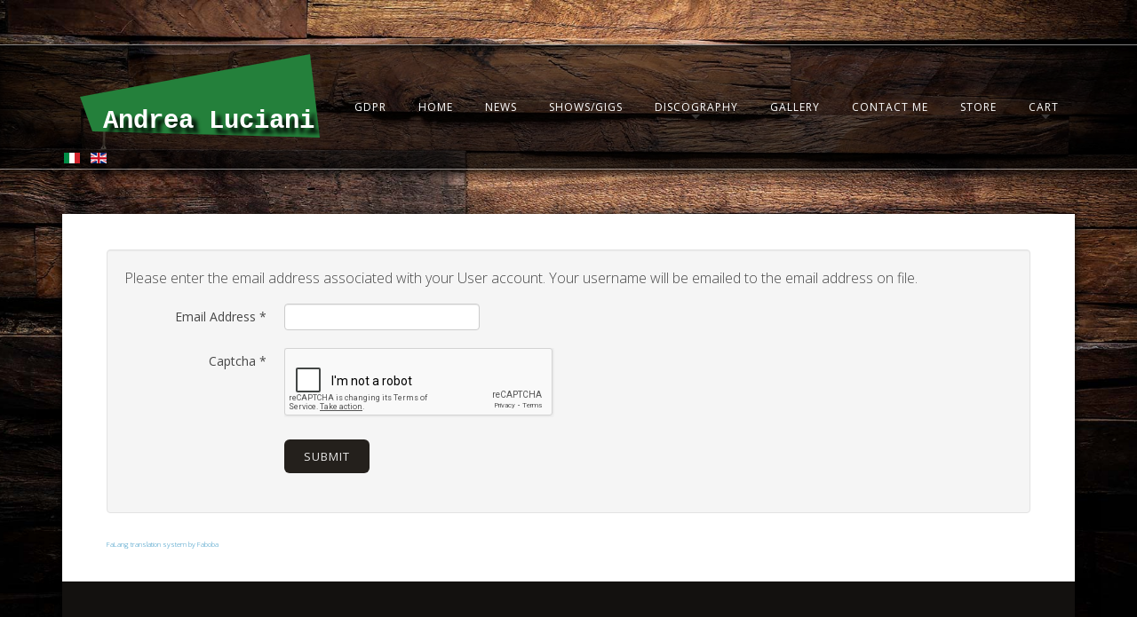

--- FILE ---
content_type: text/html; charset=utf-8
request_url: http://andrealuciani.com/index.php/en/login?view=remind
body_size: 22203
content:

 <!DOCTYPE html>
<html xmlns="http://www.w3.org/1999/xhtml" xml:lang="en-gb" lang="en-gb" >
	<head>
		<base href="http://andrealuciani.com/index.php/en/login" />
	<meta http-equiv="content-type" content="text/html; charset=utf-8" />
	<meta name="keywords" content="Andrea Luciani music" />
	<meta name="description" content="Andrea Luciani's music" />
	<meta name="generator" content="Joomla! - Open Source Content Management" />
	<title>Login</title>
	<link href="/templates/j51_willow/favicon.ico" rel="shortcut icon" type="image/vnd.microsoft.icon" />
	<link href="/templates/j51_willow/css/bootstrap.css" rel="stylesheet" type="text/css" />
	<link href="/templates/j51_willow/css/typo.css" rel="stylesheet" type="text/css" />
	<link href="/templates/j51_willow/css/jstuff.css" rel="stylesheet" type="text/css" />
	<link href="/templates/j51_willow/css/animate.css" rel="stylesheet" type="text/css" />
	<link href="/templates/j51_willow/css/vegas.css" rel="stylesheet" type="text/css" />
	<link href="/templates/j51_willow/css/hover.css" rel="stylesheet" type="text/css" />
	<link href="/templates/j51_willow/css/font-awesome.css" rel="stylesheet" type="text/css" />
	<link href="/templates/j51_willow/css/nexus.css" rel="stylesheet" type="text/css" />
	<link href="/media/mod_falang/css/template.css" rel="stylesheet" type="text/css" />
	<style type="text/css">

#socialmedia ul li a [class^="fa-"]::before, 
#socialmedia ul li a [class*=" fa-"]::before {
    color: #ffffff;
}
	</style>
	<script type="application/json" class="joomla-script-options new">{"csrf.token":"22bfde3173f52282cccddc5d42763271","system.paths":{"root":"","base":""},"system.keepalive":{"interval":840000,"uri":"\/index.php\/en\/component\/ajax\/?format=json"},"joomla.jtext":{"JLIB_FORM_FIELD_INVALID":"Invalid field:&#160"}}</script>
	<script src="/media/jui/js/jquery.min.js?1494afe97af5b73a43ba80823d14c598" type="text/javascript"></script>
	<script src="/media/jui/js/jquery-noconflict.js?1494afe97af5b73a43ba80823d14c598" type="text/javascript"></script>
	<script src="/media/system/js/core.js?1494afe97af5b73a43ba80823d14c598" type="text/javascript"></script>
	<!--[if lt IE 9]><script src="/media/system/js/polyfill.event.js?1494afe97af5b73a43ba80823d14c598" type="text/javascript"></script><![endif]-->
	<script src="/media/system/js/keepalive.js?1494afe97af5b73a43ba80823d14c598" type="text/javascript"></script>
	<script src="/media/jui/js/jquery-migrate.min.js?1494afe97af5b73a43ba80823d14c598" type="text/javascript"></script>
	<script src="/media/system/js/punycode.js?1494afe97af5b73a43ba80823d14c598" type="text/javascript"></script>
	<script src="/media/system/js/validate.js?1494afe97af5b73a43ba80823d14c598" type="text/javascript"></script>
	<!--[if lt IE 9]><script src="/media/system/js/html5fallback.js?1494afe97af5b73a43ba80823d14c598" type="text/javascript"></script><![endif]-->
	<script src="/media/jui/js/bootstrap.min.js?1494afe97af5b73a43ba80823d14c598" type="text/javascript"></script>
	<script src="/media/plg_captcha_recaptcha/js/recaptcha.min.js?1494afe97af5b73a43ba80823d14c598" type="text/javascript"></script>
	<script src="https://www.google.com/recaptcha/api.js?onload=JoomlaInitReCaptcha2&render=explicit&hl=en-GB" type="text/javascript"></script>
	<script src="/components/com_extrawatch/js/jdownloadurl.js" type="text/javascript"></script>
	<script src="/components/com_extrawatch/js/extrawatch.js" type="text/javascript"></script>
	<script src="/components/com_extrawatch/js/heatmap/heatmap.js" type="text/javascript"></script>
	<script type="text/javascript">
jQuery(function($){ initPopovers(); $("body").on("subform-row-add", initPopovers); function initPopovers (event, container) { $(container || document).find(".hasPopover").popover({"html": true,"trigger": "hover focus","container": "body"});} });
	</script>
	<link rel="alternate" href="http://andrealuciani.com/index.php/it/login?view=remind" hreflang="it" />
	<link rel="alternate" href="http://andrealuciani.com/index.php/en/login?view=remind" hreflang="en" />
	<link rel="alternate" href="http://andrealuciani.com/index.php/en/login?view=remind"  hreflang="x-default" />

		<link rel="stylesheet" type="text/css" href="//fonts.googleapis.com/css?family=Open+Sans:300,400,800&subset=latin" /> <link rel="stylesheet" type="text/css" href="//fonts.googleapis.com/css?family=Arya:300,400,800&subset=latin" /> <link rel="stylesheet" type="text/css" href="//fonts.googleapis.com/css?family=Playfair+Display:300,400,800&subset=latin" /> 
<meta name="viewport" content="width=device-width, initial-scale=1, maximum-scale=1"/>
<link rel="stylesheet" href="/templates/j51_willow/css/responsive.css" type="text/css" />
<style type="text/css">
@media only screen and (max-width: 1140px) {
.wrapper960 {
	width:100% !important;
}
}
@media only screen and (max-width: 1140px) {
.hornav > ul {display:none !important;}
.slicknav_menu {display:block;}
}
</style>

<style type="text/css">
body, input, button, select, textarea {font-family:Open Sans }
h1{font-family:Arya }
h2{font-family:Arya }
.module h3, .module_menu h3{font-family:Arya; }
.hornav{font-family:Open Sans }
h1.logo-text a{font-family:Playfair Display }

/*-- Typo --*/ 
body {color:#474747; font-size: 16px}
h2, h2 a:link, h2 a:visited {color: #363636 ; }
.module h3, .module_menu h3, h3 {color: #3092c1 }
a {color: #3092c1 }
hr:before {color: #3092c1 !important;}

/*-- Logo --*/ 
h1.logo-text a {
	color: #ffffff;
}
p.site-slogan {color: #ffffff }
.logo a {left:20px}
.logo a {top:5px}

/*-- Hornav --*/
.hornav ul li a  {color: #ffffff }
.hornav ul ul li a  {color: #595959 }
.hornav ul ul {background-color: #ffffff }
.hornav ul ul:before {border-color: transparent transparent #ffffff transparent;}
#container_hornav {background-color: ;}

/* Layout */
.sidecol_a {width: 24% }
.sidecol_b {width: 24% }

.maincontent {padding: 50px 25px 30px;}


  
	.sidecol_a {float:left; }
	.sidecol_b {float:right; }
	#content_remainder {float:left;}

@media only screen and (max-width: px) {
	.vegas-slide-inner {
		background-size: cover !important;
	}
}

/* Social Icons */
#socialmedia ul li a [class^="fa-"]::before, #socialmedia ul li a [class*=" fa-"]::before {color: }

/* Wrapper Width */
.wrapper960, .backgrounds .content_background {width: 1140px ;}

/* Button Colour */
.btn, .btn-group.open .btn.dropdown-toggle, .input-append .add-on, .input-prepend .add-on, .pager.pagenav a, .btn-primary:active, 
.btn-primary.active, .btn-primary.disabled, .btn-primary[disabled], .btn:hover, .slidesjs-next.slidesjs-navigation, .slidesjs-previous.slidesjs-navigation,
.search .icon-search {
	background-color: #24201c;
}
.header-1 ul.menu a:hover {color: #24201c}
.btn:hover, .readmore .btn:hover, .dropdown-toggle:hover, .search .icon-search:hover, .search .button:hover {background-color: #13110f; color: #ffffff;}
.dropdown-toggle, .label-info[href], .badge-info[href]  {
	background-color: #24201c;
} 

/* Colors */
.slicknav_menu {background:#13110f}
.slicknav_btn {background:rgba(0,0,0,0.35)}
body {background-color: #241812;}
.backgrounds .sidecol_a , .backgrounds .sidecol_b, .sidecol_a, .sidecol_b {
	background-color: #ffffff;
}
#header {background-color: rgba(0,0,0, 0.5);}
#container_slideshow .wrapper960 {
	background-color: #13110f;
}
#container_top1_modules .wrapper960 {
	background-image: url(/);
}
#container_top1_modules .wrapper960 {
	background-color: rgba(19,17,15, 1);
}
#container_top2_modules .wrapper960 {
	background-image: url(/);
}
#container_top2_modules .wrapper960 {
	background-color: rgba(242,242,242, 1);
}
#container_top3_modules .wrapper960 {
	background-image: url(/);
}
#container_top3_modules .wrapper960 {
	background-color: rgba(250,250,250, 1);
}
#container_main .wrapper960 {
	background-color: rgba(255,255,255, 1 );
}
#container_bottom1_modules .wrapper960 {
	background-image: url(/);
}
#container_bottom1_modules .wrapper960 {
	background-color: rgba(19,17,15, 1 );
}
#container_bottom2_modules .wrapper960 {
	background-image: url(/);
}
#container_bottom2_modules .wrapper960 {
	background-color: rgba(242,242,242, 1 );
}
#container_base .wrapper960 {
	background-color: rgba(19,17,15, 1 );
}

/* Responsive Options */

								
		@media only screen and ( max-width: 767px ) {
	.showcase {display:inline;}
	.mobile_showcase {display:none;}
	}
	/* Custom Reponsive CSS */
   
   

 /* Module Container Padding */









/*--Load Custom Css Styling--*/
/*-----------------------------------------------------------------------------------*/
/* Custom CSS */
/*-----------------------------------------------------------------------------------*/

.category-list
{
	padding:0 !important;
}
.category-desc
{
  font-size:10pt
}

.table-bordered th, .table-bordered td {
    border-left: 20px solid #dddddd;
    font-size: 15pt;
}

#container_main .wrapper960 {
    /* background-color: transparent; */
}

.table th, .table td {
    padding: 8px;
    line-height: 20px;
    text-align: left;
    vertical-align: top;
    border-top: 1px solid #dddddd;
    background-color: white;
}

#container_main .wrapper960 div[itemprop="articleBody"] {
    box-sizing: border-box;
    -moz-box-sizing: border-box;
    overflow: visible;
    background-color: white;
    padding: 10px 10px 10px 10px;
}

#wrapper_bottom-1 {
margin: 0px 0px 0px 0px;
padding: 0px 0px 0px 0px;
}
</style>

		
<!-- Modernizr-->
<script type="text/javascript" src="/templates/j51_willow/js/modernizr.custom.js" charset="utf-8"></script>
<!-- Animate on Scroll-->
<script type="text/javascript">
    Modernizr.load({  
      test: Modernizr.touch,  
      yep : '', 
      nope: '/templates/j51_willow/js/jquery.visible.js'  
    });  
</script>
<!-- Sticky Div -->
<script type="text/javascript" src="/templates/j51_willow/js/jquery.sticky.js" charset="utf-8"></script>
  <script type="text/javascript" >
    jQuery(window).load(function(){
      jQuery("#container_hornav").sticky({ topSpacing: 0 });
    });
 </script>

<!-- Responsive stacking order -->
<script type="text/javascript">
jQuery(document).load(jQuery(window).bind("resize", listenWidth));

    function listenWidth( e ) {
        if(jQuery(window).width()<959)
        {
            jQuery("#sidecol_b").remove().insertAfter(jQuery("#content_remainder"));
        } else {
            jQuery("#sidecol_b").remove().insertBefore(jQuery("#content_remainder"));
        }
        if(jQuery(window).width()<959)
        {
            jQuery("#sidecol_a").remove().insertAfter(jQuery("#content_remainder"));
        } else {
            jQuery("#sidecol_a").remove().insertBefore(jQuery("#content_remainder"));
        }
    }
</script>

<!-- Hornav Responsive Menu -->
<script type="text/javascript" src="/templates/j51_willow/js/responsive-nav/responsive-nav.js" charset="utf-8"></script>


<!-- Load scripts.js -->
<script type="text/javascript" src="/templates/j51_willow/js/scripts.js" charset="utf-8"></script>


		<!-- <link rel="stylesheet" href="http://basehold.it/27"> -->
			</head>
	<body class="">
		<div id="header_bg">
			<div id="container_header" class="j51container">
				<div id="header">
					<div class="wrapper960">
						
<div id="logo">
    
  <div class="logo"> <a href="/index.php" title="">
      <svg width="270" viewbox="0 0 270 95" height="95">
	<polygon points="0,48 259,0 270,94 14,87" style="fill: #24803B"></polygon>
    <g style="overflow:hidden; text-anchor: middle; font-size:29; font-weight: bold; font-family: Courier, Helvetica, sans-serif">
<defs>
<filter id="shadow" x="-20%" y="-20%" width="140%" height="140%">
<feGaussianBlur stdDeviation="2 2" result="shadow"></feGaussianBlur>
<feOffset dx="6" dy="6"></feOffset>
</filter>
</defs>
<text style="filter: url(#shadow); fill: black" x="145" y="83" font-size="29">Andrea Luciani</text>
<text x="145" y="83" style="fill: white" font-size="29">Andrea Luciani</text>
</g>
</svg>
            </a> </div>
  </div>
   
						
    <div class="hornavmenu">
                            <div class="hornav">
                    
<ul class="menu" id="moomenu">
<li class="item-741"><a href="/index.php/en/?Itemid=741" >GDPR</a></li><li class="item-464"><a href="/index.php/en/" >Home</a></li><li class="item-578"><a href="/index.php/en/news" >News</a></li><li class="item-579"><a href="/index.php/en/shows-gigs" >Shows/Gigs</a></li><li class="item-507 deeper parent"><a >Discography</a>
<ul><li class="item-580"><a class="fa-music" href="/index.php/en/features/57" ><img src="/images/booklet57/57 copertina.jpg" alt="57" /><span class="image-title">57</span> </a></li><li class="item-581"><a class="fa-music" href="/index.php/en/features/songs-from-my-past" ><img src="/images/SongsFromMyPast/Songs_from_my_past_copertina.jpg" alt="Songs From My Past" /><span class="image-title">Songs From My Past</span> </a></li></ul></li><li class="item-482 deeper parent"><a >Gallery</a>
<ul><li class="item-582"><a class="fa-camera" href="/index.php/en/layout-options/ruggero-passeri" >Ruggero Passeri</a></li><li class="item-632"><a class="fa-camera-retro" href="/index.php/en/layout-options/fabio-lovino" >Fabio Lovino</a></li></ul></li><li class="item-583"><a href="/index.php/en/press" >CONTACT ME</a></li><li class="item-598"><a href="/index.php/en/store" >STORE</a></li><li class="item-631 deeper parent"><a href="/index.php/en/cartmenu" >CART</a><ul><li class="item-644"><a href="/index.php/en/cartmenu/cart" >Cart</a></li></ul></li></ul>

                </div>
                </div>
    <div class="clear"></div>




																								<div class="header-3">
							


<div class="mod-languages ">

    


<ul class="lang-inline">
    
        
        <!-- >>> [FREE] >>> -->
                    <li class="" dir="ltr">
                                    <a href="/index.php/it/login?view=remind">
                                                    <img src="/media/mod_falang/images/it_it.gif" alt="Italiano (Italia)" title="Italiano (Italia)" />                                                                    </a>
                            </li>
                <!-- <<< [FREE] <<< -->
    
        
        <!-- >>> [FREE] >>> -->
                    <li class="lang-active" dir="ltr">
                                    <a href="/index.php/en/login?view=remind">
                                                    <img src="/media/mod_falang/images/en.gif" alt="English (UK)" title="English (UK)" />                                                                    </a>
                            </li>
                <!-- <<< [FREE] <<< -->
    </ul>

</div>

						</div>
												<div id="socialmedia">   
    <ul id="navigation">
           
         
         
         
         
         
         
         
         
         
         
         
         
         
         
         
            </ul>
</div>  						
					</div>
				</div>
			</div>
		</div>
		<div id="content-outer">
			<div id="content" class="wrapper960">
																				<div id="container_main" class="j51container"><div class="wrapper960">
					

<!--Setting up Layout for MainContent and Side Columns. Check to see if modules are enabled or disabled in the sidecolumns-->

<div id ="main" class="block_holder">

<!--Sidecol & content background -->  
    <div class="backgrounds">
        

        
        <div class="content_full"></div>
    </div>
<!--End Sidecol & content background -->  

<!--Side Columns Layout-->                          
       
    
<!--End Side Columns Layout-->

<!--Find Content width and show component area-->
<div id="content_full" class="side_margins content_full">

    <!--Modules ContentTop-->
                        
        <!--End Modules ContentTop-->

        <div class="maincontent">
                <div class="message">
                                            <div id="system-message-container">
	</div>

                                    </div>
            <div class="remind">
		<form id="user-registration" action="/index.php/en/login?task=remind.remind" method="post" class="form-validate form-horizontal well">
					<fieldset>
									<p>Please enter the email address associated with your User account. Your username will be emailed to the email address on file.</p>
								
<div class="control-group">
			<div class="control-label">
			<label id="jform_email-lbl" for="jform_email" class="hasPopover required" title="Email Address" data-content="Please enter the email address associated with your User account.&lt;br /&gt;Your username will be emailed to the email address on file.">
	Email Address<span class="star">&#160;*</span></label>
					</div>
		<div class="controls">
		<input type="email" name="jform[email]" class="validate-email required" id="jform_email" value=""
 size="30"    autocomplete="email"    required aria-required="true"  />	</div>
</div>

<div class="control-group">
			<div class="control-label">
			<label id="jform_captcha-lbl" for="jform_captcha" class="hasPopover required" title="Captcha" data-content="Please complete the security check.">
	Captcha<span class="star">&#160;*</span></label>
					</div>
		<div class="controls">
		<div id="jform_captcha" class=" required g-recaptcha" data-sitekey="6LfFuOQUAAAAAKMj--5IEF3b-IG82QwUVMbCg8se" data-theme="light" data-size="normal" data-tabindex="0" data-callback="" data-expired-callback="" data-error-callback=""></div>	</div>
</div>
			</fieldset>
				<div class="control-group">
			<div class="controls">
				<button type="submit" class="btn btn-primary validate">
					Submit				</button>
			</div>
		</div>
		<input type="hidden" name="22bfde3173f52282cccddc5d42763271" value="1" />	</form>
</div>
<div><a title="Faboba : Cr&eacute;ation de composantJoomla" style="font-size: 8px;; visibility: visible;display:inline;" href="http://www.faboba.com" target="_blank">FaLang translation system by Faboba</a></div> <div class="clear"></div>
        </div>

    <!--Modules ContentBottom-->
                        
        <!--End Modules ContentBottom-->

</div>
<div class="clear"></div>
<!--End Content width and show component area-->
           
            

</div>
<div class="clear"></div>				</div></div>
								
				<div id="container_base" class="j51container">
	<div class="wrapper960">
		<div id ="base1_modules" class="block_holder">
									<div id="wrapper_base-1" class="block_holder_margin">
								<div class="base-1" style="width:100%;">
		<div class="module ">
			<div class="module_surround">
								<div class="module_content">
				

<div class="custom"  >
	<h3 style="text-align: center;"></h3>
<p style="text-align: center; max-width: 750px; margin: 0 auto; display: block;"></p></div>
				</div> 
			</div>
		</div>
	</div>																								<div class="clear"></div>
			</div>
						
						
		</div>
		<div id ="base2_modules" class="block_holder">
			
									
									<div id="footer-1" class="block_holder_margin">
				
		<div class="module ">
			<div class="module_surround">
													<div class="module_header">
					<h3 class="">_ </h3>
					<span class="hairline"></span>
				</div>
								<div class="module_content">
				


        <div class="mod_smartlook">
    <script type="text/javascript">
    window.smartlook||(function(d) {
    var o=smartlook=function(){ o.api.push(arguments)},h=d.getElementsByTagName('head')[0];
    var c=d.createElement('script');o.api=new Array();c.async=true;c.type='text/javascript';
    c.charset='utf-8';c.src='https://rec.smartlook.com/recorder.js';h.appendChild(c);
    })(document);
    smartlook('init', 'a282db4230eeb437f5bf273682928b623681c140');
</script>	
        </div>
    				</div> 
			</div>
		</div>
	
				<div class="clear"></div>
			</div>
									<div id="footer-2" class="block_holder_margin">
				
		<div class="module ">
			<div class="module_surround">
								<div class="module_content">
				<script type="text/javascript" id="extraWatchAgent">

		var extraWatchAjaxLink = "%2F%3Foption%3Dcom_ajax%26module%3Dextrawatch_agent%26format%3Draw%26origin%3Dfrontend%26ewToken%3D1791a5075ef14d48f6addcdb8c93332db810dfc5%26task%3Dajax%26action%3D";

		var extraWatchLiveSite = "%2F";

		var extraWatchEnv = "ExtraWatchJoomlaEnv";

        (function() {

        var ew = document.createElement('script');
        ew.type = 'text/javascript'; ew.async = true;

        ew.src = "/components/com_extrawatch/js/agent.js?env=ExtraWatchJoomlaEnv&rand="+ Math.random();
        var s = document.getElementsByTagName('script')[0]; s.parentNode.insertBefore(ew, s);

        })();

        </script>
        				</div> 
			</div>
		</div>
	
		<div class="module text-light">
			<div class="module_surround">
								<div class="module_content">
				

<div class="custom"  >
	<center><a href="/index.php/en/cookies">Cookie policy</a></center>
</div>
				</div> 
			</div>
		</div>
	
				<div class="clear"></div>
			</div>
						<div id="container_footermenu" class="j51container">
								<div id="footermenu">
										<div class="clear"></div>
				</div>
								<div class="clear"></div>
			</div>
		</div>
	</div>

	
</div>				
			</div>
			<div class="clearfix"></div>
		</div>
		<div id="container_copyright" class="j51container">
			<div id="copyright">
				<p>&#169; 2017 Andrea Luciani</p>
			</div>
			<div class="clear"></div>
		</div>
	</div>
	
		<!-- Stellar -->
	<script type="text/javascript" src="/templates/j51_willow/js/jquery.stellar.js" charset="utf-8"></script>
	<script type="text/javascript">
	if (Modernizr.touch) {   
	    } else {   
	        jQuery(window).stellar({
			horizontalScrolling: false,
	    	responsive: true
		}); 
	}  
	</script>

	<!-- Vegas Background -->
	<script type="text/javascript" src="/templates/j51_willow/js/jquery.vegas.js" charset="utf-8"></script>
	<script type="text/javascript">
	(function($) {"use strict";
	    $(document).ready(function() {
	        $('body').vegas({
	            delay: 5000,
	            timer: false,
	            slides: [
	            	                    { src: '/images/bg_image1.jpg'},
	            	            ]
	        });
	    });
	})(jQuery);
	</script>
	
</body>
</html>

--- FILE ---
content_type: text/html; charset=utf-8
request_url: https://www.google.com/recaptcha/api2/anchor?ar=1&k=6LfFuOQUAAAAAKMj--5IEF3b-IG82QwUVMbCg8se&co=aHR0cDovL2FuZHJlYWx1Y2lhbmkuY29tOjgw&hl=en-GB&v=9TiwnJFHeuIw_s0wSd3fiKfN&theme=light&size=normal&anchor-ms=20000&execute-ms=30000&cb=nlcygp2lz0v8
body_size: 49114
content:
<!DOCTYPE HTML><html dir="ltr" lang="en-GB"><head><meta http-equiv="Content-Type" content="text/html; charset=UTF-8">
<meta http-equiv="X-UA-Compatible" content="IE=edge">
<title>reCAPTCHA</title>
<style type="text/css">
/* cyrillic-ext */
@font-face {
  font-family: 'Roboto';
  font-style: normal;
  font-weight: 400;
  font-stretch: 100%;
  src: url(//fonts.gstatic.com/s/roboto/v48/KFO7CnqEu92Fr1ME7kSn66aGLdTylUAMa3GUBHMdazTgWw.woff2) format('woff2');
  unicode-range: U+0460-052F, U+1C80-1C8A, U+20B4, U+2DE0-2DFF, U+A640-A69F, U+FE2E-FE2F;
}
/* cyrillic */
@font-face {
  font-family: 'Roboto';
  font-style: normal;
  font-weight: 400;
  font-stretch: 100%;
  src: url(//fonts.gstatic.com/s/roboto/v48/KFO7CnqEu92Fr1ME7kSn66aGLdTylUAMa3iUBHMdazTgWw.woff2) format('woff2');
  unicode-range: U+0301, U+0400-045F, U+0490-0491, U+04B0-04B1, U+2116;
}
/* greek-ext */
@font-face {
  font-family: 'Roboto';
  font-style: normal;
  font-weight: 400;
  font-stretch: 100%;
  src: url(//fonts.gstatic.com/s/roboto/v48/KFO7CnqEu92Fr1ME7kSn66aGLdTylUAMa3CUBHMdazTgWw.woff2) format('woff2');
  unicode-range: U+1F00-1FFF;
}
/* greek */
@font-face {
  font-family: 'Roboto';
  font-style: normal;
  font-weight: 400;
  font-stretch: 100%;
  src: url(//fonts.gstatic.com/s/roboto/v48/KFO7CnqEu92Fr1ME7kSn66aGLdTylUAMa3-UBHMdazTgWw.woff2) format('woff2');
  unicode-range: U+0370-0377, U+037A-037F, U+0384-038A, U+038C, U+038E-03A1, U+03A3-03FF;
}
/* math */
@font-face {
  font-family: 'Roboto';
  font-style: normal;
  font-weight: 400;
  font-stretch: 100%;
  src: url(//fonts.gstatic.com/s/roboto/v48/KFO7CnqEu92Fr1ME7kSn66aGLdTylUAMawCUBHMdazTgWw.woff2) format('woff2');
  unicode-range: U+0302-0303, U+0305, U+0307-0308, U+0310, U+0312, U+0315, U+031A, U+0326-0327, U+032C, U+032F-0330, U+0332-0333, U+0338, U+033A, U+0346, U+034D, U+0391-03A1, U+03A3-03A9, U+03B1-03C9, U+03D1, U+03D5-03D6, U+03F0-03F1, U+03F4-03F5, U+2016-2017, U+2034-2038, U+203C, U+2040, U+2043, U+2047, U+2050, U+2057, U+205F, U+2070-2071, U+2074-208E, U+2090-209C, U+20D0-20DC, U+20E1, U+20E5-20EF, U+2100-2112, U+2114-2115, U+2117-2121, U+2123-214F, U+2190, U+2192, U+2194-21AE, U+21B0-21E5, U+21F1-21F2, U+21F4-2211, U+2213-2214, U+2216-22FF, U+2308-230B, U+2310, U+2319, U+231C-2321, U+2336-237A, U+237C, U+2395, U+239B-23B7, U+23D0, U+23DC-23E1, U+2474-2475, U+25AF, U+25B3, U+25B7, U+25BD, U+25C1, U+25CA, U+25CC, U+25FB, U+266D-266F, U+27C0-27FF, U+2900-2AFF, U+2B0E-2B11, U+2B30-2B4C, U+2BFE, U+3030, U+FF5B, U+FF5D, U+1D400-1D7FF, U+1EE00-1EEFF;
}
/* symbols */
@font-face {
  font-family: 'Roboto';
  font-style: normal;
  font-weight: 400;
  font-stretch: 100%;
  src: url(//fonts.gstatic.com/s/roboto/v48/KFO7CnqEu92Fr1ME7kSn66aGLdTylUAMaxKUBHMdazTgWw.woff2) format('woff2');
  unicode-range: U+0001-000C, U+000E-001F, U+007F-009F, U+20DD-20E0, U+20E2-20E4, U+2150-218F, U+2190, U+2192, U+2194-2199, U+21AF, U+21E6-21F0, U+21F3, U+2218-2219, U+2299, U+22C4-22C6, U+2300-243F, U+2440-244A, U+2460-24FF, U+25A0-27BF, U+2800-28FF, U+2921-2922, U+2981, U+29BF, U+29EB, U+2B00-2BFF, U+4DC0-4DFF, U+FFF9-FFFB, U+10140-1018E, U+10190-1019C, U+101A0, U+101D0-101FD, U+102E0-102FB, U+10E60-10E7E, U+1D2C0-1D2D3, U+1D2E0-1D37F, U+1F000-1F0FF, U+1F100-1F1AD, U+1F1E6-1F1FF, U+1F30D-1F30F, U+1F315, U+1F31C, U+1F31E, U+1F320-1F32C, U+1F336, U+1F378, U+1F37D, U+1F382, U+1F393-1F39F, U+1F3A7-1F3A8, U+1F3AC-1F3AF, U+1F3C2, U+1F3C4-1F3C6, U+1F3CA-1F3CE, U+1F3D4-1F3E0, U+1F3ED, U+1F3F1-1F3F3, U+1F3F5-1F3F7, U+1F408, U+1F415, U+1F41F, U+1F426, U+1F43F, U+1F441-1F442, U+1F444, U+1F446-1F449, U+1F44C-1F44E, U+1F453, U+1F46A, U+1F47D, U+1F4A3, U+1F4B0, U+1F4B3, U+1F4B9, U+1F4BB, U+1F4BF, U+1F4C8-1F4CB, U+1F4D6, U+1F4DA, U+1F4DF, U+1F4E3-1F4E6, U+1F4EA-1F4ED, U+1F4F7, U+1F4F9-1F4FB, U+1F4FD-1F4FE, U+1F503, U+1F507-1F50B, U+1F50D, U+1F512-1F513, U+1F53E-1F54A, U+1F54F-1F5FA, U+1F610, U+1F650-1F67F, U+1F687, U+1F68D, U+1F691, U+1F694, U+1F698, U+1F6AD, U+1F6B2, U+1F6B9-1F6BA, U+1F6BC, U+1F6C6-1F6CF, U+1F6D3-1F6D7, U+1F6E0-1F6EA, U+1F6F0-1F6F3, U+1F6F7-1F6FC, U+1F700-1F7FF, U+1F800-1F80B, U+1F810-1F847, U+1F850-1F859, U+1F860-1F887, U+1F890-1F8AD, U+1F8B0-1F8BB, U+1F8C0-1F8C1, U+1F900-1F90B, U+1F93B, U+1F946, U+1F984, U+1F996, U+1F9E9, U+1FA00-1FA6F, U+1FA70-1FA7C, U+1FA80-1FA89, U+1FA8F-1FAC6, U+1FACE-1FADC, U+1FADF-1FAE9, U+1FAF0-1FAF8, U+1FB00-1FBFF;
}
/* vietnamese */
@font-face {
  font-family: 'Roboto';
  font-style: normal;
  font-weight: 400;
  font-stretch: 100%;
  src: url(//fonts.gstatic.com/s/roboto/v48/KFO7CnqEu92Fr1ME7kSn66aGLdTylUAMa3OUBHMdazTgWw.woff2) format('woff2');
  unicode-range: U+0102-0103, U+0110-0111, U+0128-0129, U+0168-0169, U+01A0-01A1, U+01AF-01B0, U+0300-0301, U+0303-0304, U+0308-0309, U+0323, U+0329, U+1EA0-1EF9, U+20AB;
}
/* latin-ext */
@font-face {
  font-family: 'Roboto';
  font-style: normal;
  font-weight: 400;
  font-stretch: 100%;
  src: url(//fonts.gstatic.com/s/roboto/v48/KFO7CnqEu92Fr1ME7kSn66aGLdTylUAMa3KUBHMdazTgWw.woff2) format('woff2');
  unicode-range: U+0100-02BA, U+02BD-02C5, U+02C7-02CC, U+02CE-02D7, U+02DD-02FF, U+0304, U+0308, U+0329, U+1D00-1DBF, U+1E00-1E9F, U+1EF2-1EFF, U+2020, U+20A0-20AB, U+20AD-20C0, U+2113, U+2C60-2C7F, U+A720-A7FF;
}
/* latin */
@font-face {
  font-family: 'Roboto';
  font-style: normal;
  font-weight: 400;
  font-stretch: 100%;
  src: url(//fonts.gstatic.com/s/roboto/v48/KFO7CnqEu92Fr1ME7kSn66aGLdTylUAMa3yUBHMdazQ.woff2) format('woff2');
  unicode-range: U+0000-00FF, U+0131, U+0152-0153, U+02BB-02BC, U+02C6, U+02DA, U+02DC, U+0304, U+0308, U+0329, U+2000-206F, U+20AC, U+2122, U+2191, U+2193, U+2212, U+2215, U+FEFF, U+FFFD;
}
/* cyrillic-ext */
@font-face {
  font-family: 'Roboto';
  font-style: normal;
  font-weight: 500;
  font-stretch: 100%;
  src: url(//fonts.gstatic.com/s/roboto/v48/KFO7CnqEu92Fr1ME7kSn66aGLdTylUAMa3GUBHMdazTgWw.woff2) format('woff2');
  unicode-range: U+0460-052F, U+1C80-1C8A, U+20B4, U+2DE0-2DFF, U+A640-A69F, U+FE2E-FE2F;
}
/* cyrillic */
@font-face {
  font-family: 'Roboto';
  font-style: normal;
  font-weight: 500;
  font-stretch: 100%;
  src: url(//fonts.gstatic.com/s/roboto/v48/KFO7CnqEu92Fr1ME7kSn66aGLdTylUAMa3iUBHMdazTgWw.woff2) format('woff2');
  unicode-range: U+0301, U+0400-045F, U+0490-0491, U+04B0-04B1, U+2116;
}
/* greek-ext */
@font-face {
  font-family: 'Roboto';
  font-style: normal;
  font-weight: 500;
  font-stretch: 100%;
  src: url(//fonts.gstatic.com/s/roboto/v48/KFO7CnqEu92Fr1ME7kSn66aGLdTylUAMa3CUBHMdazTgWw.woff2) format('woff2');
  unicode-range: U+1F00-1FFF;
}
/* greek */
@font-face {
  font-family: 'Roboto';
  font-style: normal;
  font-weight: 500;
  font-stretch: 100%;
  src: url(//fonts.gstatic.com/s/roboto/v48/KFO7CnqEu92Fr1ME7kSn66aGLdTylUAMa3-UBHMdazTgWw.woff2) format('woff2');
  unicode-range: U+0370-0377, U+037A-037F, U+0384-038A, U+038C, U+038E-03A1, U+03A3-03FF;
}
/* math */
@font-face {
  font-family: 'Roboto';
  font-style: normal;
  font-weight: 500;
  font-stretch: 100%;
  src: url(//fonts.gstatic.com/s/roboto/v48/KFO7CnqEu92Fr1ME7kSn66aGLdTylUAMawCUBHMdazTgWw.woff2) format('woff2');
  unicode-range: U+0302-0303, U+0305, U+0307-0308, U+0310, U+0312, U+0315, U+031A, U+0326-0327, U+032C, U+032F-0330, U+0332-0333, U+0338, U+033A, U+0346, U+034D, U+0391-03A1, U+03A3-03A9, U+03B1-03C9, U+03D1, U+03D5-03D6, U+03F0-03F1, U+03F4-03F5, U+2016-2017, U+2034-2038, U+203C, U+2040, U+2043, U+2047, U+2050, U+2057, U+205F, U+2070-2071, U+2074-208E, U+2090-209C, U+20D0-20DC, U+20E1, U+20E5-20EF, U+2100-2112, U+2114-2115, U+2117-2121, U+2123-214F, U+2190, U+2192, U+2194-21AE, U+21B0-21E5, U+21F1-21F2, U+21F4-2211, U+2213-2214, U+2216-22FF, U+2308-230B, U+2310, U+2319, U+231C-2321, U+2336-237A, U+237C, U+2395, U+239B-23B7, U+23D0, U+23DC-23E1, U+2474-2475, U+25AF, U+25B3, U+25B7, U+25BD, U+25C1, U+25CA, U+25CC, U+25FB, U+266D-266F, U+27C0-27FF, U+2900-2AFF, U+2B0E-2B11, U+2B30-2B4C, U+2BFE, U+3030, U+FF5B, U+FF5D, U+1D400-1D7FF, U+1EE00-1EEFF;
}
/* symbols */
@font-face {
  font-family: 'Roboto';
  font-style: normal;
  font-weight: 500;
  font-stretch: 100%;
  src: url(//fonts.gstatic.com/s/roboto/v48/KFO7CnqEu92Fr1ME7kSn66aGLdTylUAMaxKUBHMdazTgWw.woff2) format('woff2');
  unicode-range: U+0001-000C, U+000E-001F, U+007F-009F, U+20DD-20E0, U+20E2-20E4, U+2150-218F, U+2190, U+2192, U+2194-2199, U+21AF, U+21E6-21F0, U+21F3, U+2218-2219, U+2299, U+22C4-22C6, U+2300-243F, U+2440-244A, U+2460-24FF, U+25A0-27BF, U+2800-28FF, U+2921-2922, U+2981, U+29BF, U+29EB, U+2B00-2BFF, U+4DC0-4DFF, U+FFF9-FFFB, U+10140-1018E, U+10190-1019C, U+101A0, U+101D0-101FD, U+102E0-102FB, U+10E60-10E7E, U+1D2C0-1D2D3, U+1D2E0-1D37F, U+1F000-1F0FF, U+1F100-1F1AD, U+1F1E6-1F1FF, U+1F30D-1F30F, U+1F315, U+1F31C, U+1F31E, U+1F320-1F32C, U+1F336, U+1F378, U+1F37D, U+1F382, U+1F393-1F39F, U+1F3A7-1F3A8, U+1F3AC-1F3AF, U+1F3C2, U+1F3C4-1F3C6, U+1F3CA-1F3CE, U+1F3D4-1F3E0, U+1F3ED, U+1F3F1-1F3F3, U+1F3F5-1F3F7, U+1F408, U+1F415, U+1F41F, U+1F426, U+1F43F, U+1F441-1F442, U+1F444, U+1F446-1F449, U+1F44C-1F44E, U+1F453, U+1F46A, U+1F47D, U+1F4A3, U+1F4B0, U+1F4B3, U+1F4B9, U+1F4BB, U+1F4BF, U+1F4C8-1F4CB, U+1F4D6, U+1F4DA, U+1F4DF, U+1F4E3-1F4E6, U+1F4EA-1F4ED, U+1F4F7, U+1F4F9-1F4FB, U+1F4FD-1F4FE, U+1F503, U+1F507-1F50B, U+1F50D, U+1F512-1F513, U+1F53E-1F54A, U+1F54F-1F5FA, U+1F610, U+1F650-1F67F, U+1F687, U+1F68D, U+1F691, U+1F694, U+1F698, U+1F6AD, U+1F6B2, U+1F6B9-1F6BA, U+1F6BC, U+1F6C6-1F6CF, U+1F6D3-1F6D7, U+1F6E0-1F6EA, U+1F6F0-1F6F3, U+1F6F7-1F6FC, U+1F700-1F7FF, U+1F800-1F80B, U+1F810-1F847, U+1F850-1F859, U+1F860-1F887, U+1F890-1F8AD, U+1F8B0-1F8BB, U+1F8C0-1F8C1, U+1F900-1F90B, U+1F93B, U+1F946, U+1F984, U+1F996, U+1F9E9, U+1FA00-1FA6F, U+1FA70-1FA7C, U+1FA80-1FA89, U+1FA8F-1FAC6, U+1FACE-1FADC, U+1FADF-1FAE9, U+1FAF0-1FAF8, U+1FB00-1FBFF;
}
/* vietnamese */
@font-face {
  font-family: 'Roboto';
  font-style: normal;
  font-weight: 500;
  font-stretch: 100%;
  src: url(//fonts.gstatic.com/s/roboto/v48/KFO7CnqEu92Fr1ME7kSn66aGLdTylUAMa3OUBHMdazTgWw.woff2) format('woff2');
  unicode-range: U+0102-0103, U+0110-0111, U+0128-0129, U+0168-0169, U+01A0-01A1, U+01AF-01B0, U+0300-0301, U+0303-0304, U+0308-0309, U+0323, U+0329, U+1EA0-1EF9, U+20AB;
}
/* latin-ext */
@font-face {
  font-family: 'Roboto';
  font-style: normal;
  font-weight: 500;
  font-stretch: 100%;
  src: url(//fonts.gstatic.com/s/roboto/v48/KFO7CnqEu92Fr1ME7kSn66aGLdTylUAMa3KUBHMdazTgWw.woff2) format('woff2');
  unicode-range: U+0100-02BA, U+02BD-02C5, U+02C7-02CC, U+02CE-02D7, U+02DD-02FF, U+0304, U+0308, U+0329, U+1D00-1DBF, U+1E00-1E9F, U+1EF2-1EFF, U+2020, U+20A0-20AB, U+20AD-20C0, U+2113, U+2C60-2C7F, U+A720-A7FF;
}
/* latin */
@font-face {
  font-family: 'Roboto';
  font-style: normal;
  font-weight: 500;
  font-stretch: 100%;
  src: url(//fonts.gstatic.com/s/roboto/v48/KFO7CnqEu92Fr1ME7kSn66aGLdTylUAMa3yUBHMdazQ.woff2) format('woff2');
  unicode-range: U+0000-00FF, U+0131, U+0152-0153, U+02BB-02BC, U+02C6, U+02DA, U+02DC, U+0304, U+0308, U+0329, U+2000-206F, U+20AC, U+2122, U+2191, U+2193, U+2212, U+2215, U+FEFF, U+FFFD;
}
/* cyrillic-ext */
@font-face {
  font-family: 'Roboto';
  font-style: normal;
  font-weight: 900;
  font-stretch: 100%;
  src: url(//fonts.gstatic.com/s/roboto/v48/KFO7CnqEu92Fr1ME7kSn66aGLdTylUAMa3GUBHMdazTgWw.woff2) format('woff2');
  unicode-range: U+0460-052F, U+1C80-1C8A, U+20B4, U+2DE0-2DFF, U+A640-A69F, U+FE2E-FE2F;
}
/* cyrillic */
@font-face {
  font-family: 'Roboto';
  font-style: normal;
  font-weight: 900;
  font-stretch: 100%;
  src: url(//fonts.gstatic.com/s/roboto/v48/KFO7CnqEu92Fr1ME7kSn66aGLdTylUAMa3iUBHMdazTgWw.woff2) format('woff2');
  unicode-range: U+0301, U+0400-045F, U+0490-0491, U+04B0-04B1, U+2116;
}
/* greek-ext */
@font-face {
  font-family: 'Roboto';
  font-style: normal;
  font-weight: 900;
  font-stretch: 100%;
  src: url(//fonts.gstatic.com/s/roboto/v48/KFO7CnqEu92Fr1ME7kSn66aGLdTylUAMa3CUBHMdazTgWw.woff2) format('woff2');
  unicode-range: U+1F00-1FFF;
}
/* greek */
@font-face {
  font-family: 'Roboto';
  font-style: normal;
  font-weight: 900;
  font-stretch: 100%;
  src: url(//fonts.gstatic.com/s/roboto/v48/KFO7CnqEu92Fr1ME7kSn66aGLdTylUAMa3-UBHMdazTgWw.woff2) format('woff2');
  unicode-range: U+0370-0377, U+037A-037F, U+0384-038A, U+038C, U+038E-03A1, U+03A3-03FF;
}
/* math */
@font-face {
  font-family: 'Roboto';
  font-style: normal;
  font-weight: 900;
  font-stretch: 100%;
  src: url(//fonts.gstatic.com/s/roboto/v48/KFO7CnqEu92Fr1ME7kSn66aGLdTylUAMawCUBHMdazTgWw.woff2) format('woff2');
  unicode-range: U+0302-0303, U+0305, U+0307-0308, U+0310, U+0312, U+0315, U+031A, U+0326-0327, U+032C, U+032F-0330, U+0332-0333, U+0338, U+033A, U+0346, U+034D, U+0391-03A1, U+03A3-03A9, U+03B1-03C9, U+03D1, U+03D5-03D6, U+03F0-03F1, U+03F4-03F5, U+2016-2017, U+2034-2038, U+203C, U+2040, U+2043, U+2047, U+2050, U+2057, U+205F, U+2070-2071, U+2074-208E, U+2090-209C, U+20D0-20DC, U+20E1, U+20E5-20EF, U+2100-2112, U+2114-2115, U+2117-2121, U+2123-214F, U+2190, U+2192, U+2194-21AE, U+21B0-21E5, U+21F1-21F2, U+21F4-2211, U+2213-2214, U+2216-22FF, U+2308-230B, U+2310, U+2319, U+231C-2321, U+2336-237A, U+237C, U+2395, U+239B-23B7, U+23D0, U+23DC-23E1, U+2474-2475, U+25AF, U+25B3, U+25B7, U+25BD, U+25C1, U+25CA, U+25CC, U+25FB, U+266D-266F, U+27C0-27FF, U+2900-2AFF, U+2B0E-2B11, U+2B30-2B4C, U+2BFE, U+3030, U+FF5B, U+FF5D, U+1D400-1D7FF, U+1EE00-1EEFF;
}
/* symbols */
@font-face {
  font-family: 'Roboto';
  font-style: normal;
  font-weight: 900;
  font-stretch: 100%;
  src: url(//fonts.gstatic.com/s/roboto/v48/KFO7CnqEu92Fr1ME7kSn66aGLdTylUAMaxKUBHMdazTgWw.woff2) format('woff2');
  unicode-range: U+0001-000C, U+000E-001F, U+007F-009F, U+20DD-20E0, U+20E2-20E4, U+2150-218F, U+2190, U+2192, U+2194-2199, U+21AF, U+21E6-21F0, U+21F3, U+2218-2219, U+2299, U+22C4-22C6, U+2300-243F, U+2440-244A, U+2460-24FF, U+25A0-27BF, U+2800-28FF, U+2921-2922, U+2981, U+29BF, U+29EB, U+2B00-2BFF, U+4DC0-4DFF, U+FFF9-FFFB, U+10140-1018E, U+10190-1019C, U+101A0, U+101D0-101FD, U+102E0-102FB, U+10E60-10E7E, U+1D2C0-1D2D3, U+1D2E0-1D37F, U+1F000-1F0FF, U+1F100-1F1AD, U+1F1E6-1F1FF, U+1F30D-1F30F, U+1F315, U+1F31C, U+1F31E, U+1F320-1F32C, U+1F336, U+1F378, U+1F37D, U+1F382, U+1F393-1F39F, U+1F3A7-1F3A8, U+1F3AC-1F3AF, U+1F3C2, U+1F3C4-1F3C6, U+1F3CA-1F3CE, U+1F3D4-1F3E0, U+1F3ED, U+1F3F1-1F3F3, U+1F3F5-1F3F7, U+1F408, U+1F415, U+1F41F, U+1F426, U+1F43F, U+1F441-1F442, U+1F444, U+1F446-1F449, U+1F44C-1F44E, U+1F453, U+1F46A, U+1F47D, U+1F4A3, U+1F4B0, U+1F4B3, U+1F4B9, U+1F4BB, U+1F4BF, U+1F4C8-1F4CB, U+1F4D6, U+1F4DA, U+1F4DF, U+1F4E3-1F4E6, U+1F4EA-1F4ED, U+1F4F7, U+1F4F9-1F4FB, U+1F4FD-1F4FE, U+1F503, U+1F507-1F50B, U+1F50D, U+1F512-1F513, U+1F53E-1F54A, U+1F54F-1F5FA, U+1F610, U+1F650-1F67F, U+1F687, U+1F68D, U+1F691, U+1F694, U+1F698, U+1F6AD, U+1F6B2, U+1F6B9-1F6BA, U+1F6BC, U+1F6C6-1F6CF, U+1F6D3-1F6D7, U+1F6E0-1F6EA, U+1F6F0-1F6F3, U+1F6F7-1F6FC, U+1F700-1F7FF, U+1F800-1F80B, U+1F810-1F847, U+1F850-1F859, U+1F860-1F887, U+1F890-1F8AD, U+1F8B0-1F8BB, U+1F8C0-1F8C1, U+1F900-1F90B, U+1F93B, U+1F946, U+1F984, U+1F996, U+1F9E9, U+1FA00-1FA6F, U+1FA70-1FA7C, U+1FA80-1FA89, U+1FA8F-1FAC6, U+1FACE-1FADC, U+1FADF-1FAE9, U+1FAF0-1FAF8, U+1FB00-1FBFF;
}
/* vietnamese */
@font-face {
  font-family: 'Roboto';
  font-style: normal;
  font-weight: 900;
  font-stretch: 100%;
  src: url(//fonts.gstatic.com/s/roboto/v48/KFO7CnqEu92Fr1ME7kSn66aGLdTylUAMa3OUBHMdazTgWw.woff2) format('woff2');
  unicode-range: U+0102-0103, U+0110-0111, U+0128-0129, U+0168-0169, U+01A0-01A1, U+01AF-01B0, U+0300-0301, U+0303-0304, U+0308-0309, U+0323, U+0329, U+1EA0-1EF9, U+20AB;
}
/* latin-ext */
@font-face {
  font-family: 'Roboto';
  font-style: normal;
  font-weight: 900;
  font-stretch: 100%;
  src: url(//fonts.gstatic.com/s/roboto/v48/KFO7CnqEu92Fr1ME7kSn66aGLdTylUAMa3KUBHMdazTgWw.woff2) format('woff2');
  unicode-range: U+0100-02BA, U+02BD-02C5, U+02C7-02CC, U+02CE-02D7, U+02DD-02FF, U+0304, U+0308, U+0329, U+1D00-1DBF, U+1E00-1E9F, U+1EF2-1EFF, U+2020, U+20A0-20AB, U+20AD-20C0, U+2113, U+2C60-2C7F, U+A720-A7FF;
}
/* latin */
@font-face {
  font-family: 'Roboto';
  font-style: normal;
  font-weight: 900;
  font-stretch: 100%;
  src: url(//fonts.gstatic.com/s/roboto/v48/KFO7CnqEu92Fr1ME7kSn66aGLdTylUAMa3yUBHMdazQ.woff2) format('woff2');
  unicode-range: U+0000-00FF, U+0131, U+0152-0153, U+02BB-02BC, U+02C6, U+02DA, U+02DC, U+0304, U+0308, U+0329, U+2000-206F, U+20AC, U+2122, U+2191, U+2193, U+2212, U+2215, U+FEFF, U+FFFD;
}

</style>
<link rel="stylesheet" type="text/css" href="https://www.gstatic.com/recaptcha/releases/9TiwnJFHeuIw_s0wSd3fiKfN/styles__ltr.css">
<script nonce="yWKkAOZpItElQfw6e5_c-A" type="text/javascript">window['__recaptcha_api'] = 'https://www.google.com/recaptcha/api2/';</script>
<script type="text/javascript" src="https://www.gstatic.com/recaptcha/releases/9TiwnJFHeuIw_s0wSd3fiKfN/recaptcha__en_gb.js" nonce="yWKkAOZpItElQfw6e5_c-A">
      
    </script></head>
<body><div id="rc-anchor-alert" class="rc-anchor-alert"></div>
<input type="hidden" id="recaptcha-token" value="[base64]">
<script type="text/javascript" nonce="yWKkAOZpItElQfw6e5_c-A">
      recaptcha.anchor.Main.init("[\x22ainput\x22,[\x22bgdata\x22,\x22\x22,\[base64]/[base64]/UltIKytdPWE6KGE8MjA0OD9SW0grK109YT4+NnwxOTI6KChhJjY0NTEyKT09NTUyOTYmJnErMTxoLmxlbmd0aCYmKGguY2hhckNvZGVBdChxKzEpJjY0NTEyKT09NTYzMjA/[base64]/MjU1OlI/[base64]/[base64]/[base64]/[base64]/[base64]/[base64]/[base64]/[base64]/[base64]/[base64]\x22,\[base64]\\u003d\\u003d\x22,\x22N8KLwr0kw7Uowpk5EsKFcjkBwq3DmMKxw5bCgFHDvMKbwrg6w5gPSX0Kwq8/NGV4bsKBwpHDozrCpMO4JcONwpx3wpXDnwJKwpLDssKQwpJkKcOITcKiwpZzw4DDt8K8GcKsJwgew4AMwr/Ch8OlGcOgwofCicKswqHCmwYOEsKGw4g4VTpnwp7Cow3DthjCr8KnWHvCgDrCncKaGileRCQfcMKjw6xhwrVaKBPDsWJvw5XChilOwrDCthDDhMOTdzx7wpoaVHYmw4xeUMKVfsK7w6F2AsOuMDrCv116LBHDrsOaEcK8cG4PQA7Di8OPO3/CmWLCgUTDjHgtwrLDicOxdMORw6rDgcOhw6bDpFQuw6jCpzbDsBHCgR1zw6czw6zDrMOiwonDq8OLW8Kaw6TDk8OvwobDv1JaUgnCu8KkWsOVwo9fUGZpw4tdF0TDmMOsw6jDlsOpJ0TCkB7DpnDClsOCwooYQCPDtsOVw7xkw6fDk04ZPsK9w6EyPwPDolxqwq/Cs8O2O8KSRcKqw7wBQ8OXw7/Dt8O0w4J4csKfw7/Dnxhoe8KXwqDCmnXCmsKQWUxkZ8ORH8KUw4t7N8KZwpojY2oiw7snwpc7w4/[base64]/O8KBw4DDksKpVjTDn8KKUkrDqcOPFMO5Dj4/McOAwpDDosKXwrrCvnDDucO9DcKHw4LDmsKpb8KxIcK2w6VOC0kCw67CtHPCv8OlYnjDiXTCm2opw6TDh2pVAMKpwpDCt0fCgg5/w6E/wpXCk2vClkXDkXjDjcK4EsOTw6MSasOeFmbDoMO8w6jCo2woHcOIwp7DhV7DiWlgF8OIdlTDr8K3aCDCgSjDnMKeP8O+wrBfMT3CrxrCjm1fw6rDvnPDjMOAwoZTCxBQHRhmByAXEsOIw609X0fCkMORw7XDqcOhw7bDtk/DvMKbw4/[base64]/Dh8OTwpXCksOLw6diw4R6TDHCo8K2Q3DCu2tswr5jXMKtwpXCqMKvw4DDkMOCw6UEwq4rwqfDrMKgL8KPwrbDkwphYlbCrMO4w49awo4wwr4PwrHCvGA0HioHH3R7csOKXsOtfcKfwqnCicKTQcOWw55owpp6w7Uuci/[base64]/CiksAHTrCt8KTw67DqgbDocKpw6nCrQFgw6MaJsKMEVxyfMOdLcOMwr7CnlLCswkjdFvDhsKyCkVvVltRw6rDpcONHMOow4IAwoUtNGlfWMKuRMKIw47DocKHOcKLwr1Jw7PCphfCuMOyw7jDtQMlwr1Ewr/[base64]/Dh8Ktw6gPwobDlMKVTsKZw5lvw6sfRMOVeyXCiH/Cs35Pw4fCgMK3PjTCo2k7CGrCo8KwZMO9wod6w4bDhsOLCAF8AcOrFGVibMOifUHDkAlFw7rCh2hGwp/CkjjCkTA3wqspwpPDl8OAwpzCvAMoXcOef8K+Txt3dxfDoizCpsKDwpXDnjNDw6/DocKZK8K6GsOMcMK2wrHCrEDDmMOow5BHw7lFwq/Ckh7CphAWG8OCw6jCl8KwwqctdMOpw7fCv8OCJzXDhD/DjQ7DtH0vbGfDq8OLwqtVCl3DrX5dD3Y/wqNmw5HCqT5IQcOIw4pBV8KtSykrw5ACZMK7w7Iowol6BmZecMO6wpFRWmvDkMKEJsK/w4sED8OMwqsAVGrDpWDCvTLDmDHDsDdrw70pbMO3wpcWw5MDU2nCqcOKF8KYw6vDuUnDsi5Yw4nDhkXDkmnDtcOVw4bCoRAQVU7Dm8OmwpVFwr9XJ8K3N0DCnMKCwrHDoAI/H3TDlcOFw7tyEX7CksOkwrpWwqzDp8OSd3F1XsK1w5xywrHDlMOfKcKMw6fCksK7w4lIcFREwrzCrQTCqsKYwpTCocKFKsOywpjCvi1aw4fCsXQ8w4nCnWgNw6sbwp/DsmcqwpYfw7zDk8OmfzLCtB/CqXDDtSEew6PCiWvCvzXCtlzCqcOqwpHCkAk+WcO+wrvDoyJjwq7DqTvCqhrDtsKzbMKPSlnCt8Onw43Dg0vDsxMNwp8ZwrnDtcKsB8KBWMO0dsOBwrF7w7A0w54/w6wOwp/[base64]/[base64]/ClMOXwoTDmcO7w7HDiwPDv8KNNsKHwo5sw6jChEnDnlzCuEsqw59YScONEXDDmsKKw6ZJAcKqGUDCuC8zw5HDkMOoQMKBwoJGBMOFwqZ/YMODw4kSNsKAbMO7U3t1w5fDu33DtMOCH8OwwpfChMORw5tOw4/CpDXDnMOQwpTDhVDDksOsw7daw7DDrQpXw45VLFnCoMK4wo3CoysSQcOCbsKGNVxUOUPDg8K5w5PCmcKUwpgKwpbDvcO6byA6wozCv2LCpMKqwrMjVcKOwofDr8KZCS/DtsKibVbCgjcBwoTDpT8uw4JNwpgKw7Qhw6zDr8OqF8K/w4dzahwSZ8O3w55iwqwTPxVTGEjDohbCsGNWw5zDgnhPOnsZw7hcw47Dr8OCAMKPw5/[base64]/dQnDmQ1rOWBLw6lFw41hw6TCq8OTw4/[base64]/[base64]/DrDB/[base64]/J8KnwoF0wofDj8KIIwzDjsKPwptjwrk5w5nCgEg3w48/blgXw4DCpB51KUFYw4/[base64]/DmAU5w5LDkmTCkyTDusO/w488Zjkuwq4+FcKZIsK3w7XCqVDCmDbCkDLDoMO5w5fDgMKPQcOjEsKswrptwpQAOnhNVcOKOsOxwq4+U3tJNnABasK4NXMncg/DnsKuwpguwoknABnDuMKaeMOyIsKcw4nDisK6OSxNw4rCuw5Ywo4cCsKHVMKNwo7CqHvCksK1XMKMwpRvbi/DvcO2w6ZCw6k8w6DCnMKRa8KXdg1/[base64]/[base64]/Cs0E/[base64]/[base64]/w7nDrcKHVsKxIcKyQWUfw5JSwpLDmloseMOZDmXDmynCp8KOZjPCvsOVdcKMd0Vqb8OnGcOQZSTDgC8+wqo/wqF+dsOyw7nDgsKEwo7CisKSw6FYwpU5woTCuX3DjsO2wrLCr0DCnMOWwp1VXsKJR2zDkMO7N8OsdsKwwpnDoBLChMKWN8KSJ0R2w6XDmcKcwo0UKsK3woTCmQDDkMOVNcKtw6Ivw6rCrsOtw7/[base64]/Ct8KDTklBDDYyGRAdwrTDq8O4w6Z3wr/DkAzDo8K+PcKHBHjDvcKuWsKYwr/[base64]/[base64]/DhmfCvVg5wogUa8OIaMK7wqI/DSHDtTBdBMKcAHbCrMKNw4hfwrZmw7EswqrDlsKLwonCsUTDmG1vIsOZCFZOf2TDkUt5wobCnyjCg8OAQhkKw7UZBl1Sw7HCnMOzBmDCglczccOHNcKXIMKFRMOdwrl+wpXCrgcjYzTDhl/Cq1zCkkkVTsK6w54dPMO3H2pOwr/Dr8K+JXVDbsOFBMKcwo3CtSnCryoXGEVwwpzCnRrDm2/DmHB1WEVPw6XCmVTDicOZwpQNwpBlQ1dkw7AgMU90FsOhw7g7wo85w4dCwojDgMK1w4zCrjLDuD/[base64]/EsKgA8OJXSTDngjClRHDlHl5w6IVf8OAYMO/wpLDixQncyjDvMKLbSsGwrVsw7x7w5cyG3Fzwro4bE7CtAfDsGF3woXDpMK8wpBUwqLDt8OENGQHbMKecsOlw79tT8K/[base64]/DpcK5a8O4w5PDiWBdw6HDhB4wwp7Dmn7DlRIWf8Okw5YBw6kLw6zCucOqw7HChnB+Zz/DrMOif3pNfsOaw5gIC2PCtsOMwrjCsD1tw6gURXoYwpAmw7TCv8KowpMPwpbCjcOPwoFrwqkGw5McHlnCrklGMh8ew5c9Vix7XcK/[base64]/DvlPCtMK/w6cgwpopwqtdasKNwoXCsmxEwr0RAmcdw6rDr3vCqyhTwr4Mw4jCvwDCtgDDtMKPwqxLdMKRwrXCmUEBAsOyw4QIw6ZHWcKHc8KMw4gyLCUqw7s9woQJaTFaw4VSwpFzwop0w7glBURbWWtVw6Q4BR9XIsOWYFDDrVd/[base64]/ADTCicKewqzClsOtP8O8KsOBV09FRDbDj8O3BR3ChMK/[base64]/[base64]/CuxjCm3XCn8K0KQ48RiIAwojClULDu2vCqwvCgMK/[base64]/DnC0Vwq0Kw4PCsG0owrwhSsKnIsKkwoXClhk4w7PDhsOvYsO5wpNdw64hwp3CjisVeXHCmXbDtMKHw7nCiRjDhFEpTyg/EMKwwoUxwofCocKRwprDp2/CiSImwrA5VsKSwrrDqcKpw63CsjkTwoFFHcKTwqfClcOBV2Z7wrR0NsK9aMOlw5oeSQbDhXg/w73CusKGXVFSe0nCrcONE8O3wrDCiMKbOcK1wpoZOcORUg7DmWLDr8KLF8Ogw7LCksKmwq01cWNVwrtLcz3CkcO+w4lnfgzDnDDDr8K6wqt6BT4Vw4XDpgc0wooWHwPDusOXw63ComVsw6NDwp3Dvz/Dt189w4/Dry3CmsKew7ASFcOswoHCnDnCrCXDjcO9wpsmDhhBw4MLw7QgecOiWsOPwoTChVnClmXCrMOcQR5KKMKKwoDCoMOQwobDicKXOAomTi/[base64]/CjsKHZsObPm9mUnsPw5zDmhDDulk3SxzDk8K1T8OUw54Hw55hEcK7wpTDtRrDoj96w74vScOtesKPw4HDi3RKwqFnUw/[base64]/bHnDrMKOLMOsVMKlwrgwwr/CpHp1w4TCkMKYQMOoLETDmMO2wr10XQPClMKIf2Ekwo8EdsKcw6E5w47DmAzCmQLDmQHDnMO2YcKLwoXDpA7DqMKjworCklpXP8K1JsKDw6PCgkPCs8KDOsOGwoTCqsOmJGUAw4/CuX3DkzzDiEZbB8ODSX1RAcKUw57DuMO5QWHDu17DshrDtsK4w6llw4oMccOFwq3DqsOWw5EiwpxDR8OJNWhbw7Q0cGzCnsONTsO5woTCi0JZQR/DqFLCscKPw7zCm8KUwqnCqSQIw6bDo3zDk8Okw5wawoLClSFVCcKZDsKvwrrCkcODLlDCly1KwpfDpsOWwrMGw7HDiEnCksOyYQNGHw8lKy1jXcOlw53CqlkJNcOdw45tX8K0ZhXCqcOOwoXDncOuwqpBQV44Eyk6SRB7CsOuw7cIMSrChMO3MMOyw5w3cAnDrw/DkX/Ck8Kww4rDv2d7HnI5w4FrDRjDlBtRwqwMP8KWw4bDtUvChMO9w4MvwpzCt8KwasKCRVTCqsOUwo/[base64]/Dt8Kzw5UfPcK3JWJjw7XCtWHDqTLDosKTWMOlw7TDqD4CWGrCtCrDiVLDki8SWD/[base64]/DjsKYMhNIDMOdw7zDiMKSw5rCrivCgsO2AWrCgMKsw6IXw7/CgBDCmMOfI8O4w5FmJGE6wpDCmBJ4ah/DlV8NagNAw54UwrbDhsO/w6dQNzYzMWoFwpDDnxzCtE8cDsK8OAHDvMOuRSrDpy/DrcKbRBF3YMKjw4XDg15vw5fCuMOWesOgw4/[base64]/CmcO8w6/CgTZEbMOXwopzM1FdX0DDrWUzTcOmw5JmwoJYPWzCoD/Cp3QVw45Dw6zDmMOVwprDusOjJwFGwpUfXcK/aksKCAnCkThLRSBowrgTT0ZJUm5/eGZSQB8aw60AJX/CqMOGfsKywqPDrSDDosOjO8OAQ3VkwrbDusKGXj0xwqd0R8OBw7XCjyHDvcKmVQjCo8K5w7/DpsO9w7AzwpLDmsKbW0wdwp/CjVDCqhTCh2gFTwo4TwNrwrfCnsOtw7tOw4rCt8KBQXLDj8KxRDvCm1DDojDDnSx4wr0ww6DClDVpwoDCgxNVI3LCmXUmfxHDiDkHw5DCsMOvPsKJwo7DscKVFsKoBMKhw6d4w5FEwpnCmRjCghIOwpbCviJpwpbCrwLDrcOpbsO9RXtMM8O/[base64]/[base64]/DmmxuP8KEScObO8OYw5NpYTMtw6gFfD9MYsOaZS8zH8KLeGQYw7PCjRUDORATbsO/[base64]/CsMK1ZUMywp3DvTMGw6TCk19dRkLDrMKGwqEVwpLClsOIwpo6woVADsOLwofCuUbCh8OgworCpcOwwp1nw5UQGR3DmRZrwqBew5JhIQjCgyIbHsO7VjIdSjnDucKHwqPDvlnCisOVw5t4J8KqBMKMw5ELw6/DqsKBc8KFw4caw4MUw7Bvb3bDjgpYw5QgwoAwwr3DmsOIM8Ouwr3DiTUFw4wcR8KtBljDhk8Tw78iBR9rw5vCimxcWMKUZ8OUZcKwVcKLch7ChQrDmMOjAsKLJhLDtXPDhMKVGsO/[base64]/DjmnDmsOxOhvDgMOuw5dWwqUXwqrDo8Otwpg1w6nDrVvCosOQwqFXGiDCs8KzZ2TDr14RTh7Dq8OkE8OhdMOJw6kmJsKAw7ArTnFUDRTCgzgvNjZSw5JMcm5MVBATTXxkw59vw6ktwqBtw6nCmAlFw5EJw48uSsOfw5haP8K/D8Oqw6hbw5VWXXRFwp1ELcKgwplXw6fDqCh7w5lpG8KUUi9mw47CmsOaDsOAwroGPR8KF8KGb0rDvwY5wpbCscO/O1TChR/DqcOdKsOpTsKjQMK1wrbCg2hkw7k4wqbCvXbDmMOuTMOjwp7Di8KowoAqwrcBw7clFyTCmcKrF8KFN8OjVmPCklnDt8OMwpLDk3RMwpFTw43Dj8OYwoRAwqnCgsOfU8KBT8KBHMOYfk3CgwB/wpTCozh/UxXCk8OQdFlbIMOxJsKGw69PYy/DiMKdJMObLjzDgUfCkcKZw7fCkl1VwrsIwp5Yw5jDhi3Ci8KeHU07wq0Cw7zDpMKZwqvCqsOLwrNzwrbDqcKDw4rDhsKnwrTDvy/[base64]/Dk8OtCcOwDXwraMOrPXDDs8OYGcKcwpjCtsKoH8Kfw7DDgUbDrS3CkGvCq8OVw7HDusKVEUsMIVtMIRLCusOcw5XCocKQwrrDl8OFW8K9CycxG1E3woEHYsOENUHDrsKcwoYjw7fCm0IUw5XCp8K3wrfCmSTDlMOjw6bDr8Oqw6BJwoh6aMK9wrvDvsKAF8O/HMO1wrPCh8OaNGXCpi7CqUTCv8OJw4UjBEQfHsOpwqEWH8KcwrPDusO2SRrDgMO/[base64]/w4oHakUIKXPDlMOXaD0MUiTDrsO1w57Du07Cu8OjWDpcCyXDrcOmJzbCu8Ovw5LDuBbDt2oMe8Kvw4RTw6jDpz4MwrfDhUpBLsOqwoZzw6Uaw6Z5G8OAa8ObA8KyVcKywqlZwp41wpImZ8OXBsO4IsO/w4jCusKEwr3DhENnwqfDrBo+K8OCCsKBR8KhC8OtVDUuQ8OPw7LCksOBwq3DhsKxW1hwbMKAfXV7wq7DmMKMw7DDn8KYGsKMJUUOFwMTXk1ke8O4UMKJwrfClMKrwrYow5HDq8K/wp9wPsOJaMOpLcOjw5oPwpzDl8OCwoDCs8Opwq8OZhDDu1PDhsOZW3HDocK9w4rDjTbDgUHCnMKnwph6JMO/csOww6DChA7DgQ18wp/Dt8K6Y8OXw6LDkMOxw7tmGsOdw4jDnMOkNsKkwrIMdcKoXgfDiMKow6fDiz8Aw5XDjsKNemPDvH3CrMKVw783w7cqN8OSw5hSdMObQTnCvsKwIkjCuEfDryNzM8OfcFDCkFrCkzTDliDCs0bDkGIBa8OQRMKKwpnCm8O2wqnChi3DvGPCml/CoMKLw48mMjPDsWTCoCTCoMKJFMOUw4liwqMLXMKHNk0pw41+ekBIwrHCqsOiAMKAJBDDpHHDtsOuw7PCi3NOw4TDgFrDjQMvHgTClDV9ckTDhsOkPMKCwpsXw5kHw50PRhtkI0XCosKRw6vCukJdw5fCrTnDuzrDv8K/w5JMKHQoVcKRw5jDmcKEQ8O2w4hNwrAOw6RyHcKywrNXw5kbwo5cBMOUMRh2RcOxw7kVwqDDs8OwwpMCw6zDgCzDghLCvMONKFlLUMO/Y8KeOVY1wqVWwqVpw7wJwqAGwqbCvQXDvMO1FcONw6NIw47DocK4Y8Kcw6zDjiwjT0rDpTPCmsKVKcO2DcKcFgdLw5Mzw73DoHoMwovDkG0SSMORPFbCvcKzC8OISSdvCsO1woQIw4Fmw5XDozDDpxNow6o/XGDCo8OTwovCsMK0wr1oc3sBwroywp7CuMKMw4U1wpZgwqvCuB1lwrJsw6ADw5F6w5Edwr/ChsK2RXHCsyYuwrthZF87wqvDk8KSD8KIfHDCq8ORd8KEw7nDuMOLM8KQw6TCkcO2w6Y9w5NINMKww6dwwrURTBZBfXx8H8KxTB7Do8O7dcK/NsK0w4dUw69hGl91TsOww5HDnTFbe8Kdw7fChcKfwpbDqj9vwr3CjXUQwqZww6Jww4zDjMONwqAzVMK4E2gzZ0TDhDFVwpdpH15ow5rCs8KDw4/CulA5w4vDgcOZJSHCqMOZw7XDvsO/wrbCuWnDusKvf8OFKMKWwrDCgMK/w73Cl8KFw63Cq8KawrdPPzBBwpbDnmHDsHhFRcORZMOkworDisONw5UJw4HClsKTwogVEnVDECNvwoJJw6bDssOHecKWNUnCi8OPwrvDqMOZBMORacOdBsKOQcK7aiHDrx/CqSfCjlTDjMOFMk/Dg3LDm8O+w79zwpzCiihgwr/Cs8OqY8ObPX13WQ4Mw4plEMKmwonDiSZ4M8KGw4M1w6weTnrCrXscKW4iQ2nCjGpaRgfDlTbCg2dCw5vDlXZ/w4/Ck8KxUH8WwozCo8Kqw69Ew6d7wqZTUcO6wrvCoSzDn0DCpXxFw4nDtGDDjsO9wo8UwqVuX8K8wqvCsMKfwptuwpsMw5LDmgnCvh9WYB3Ci8OUw5PCvMK0NsOaw4PDmnrDi8OWX8KBFFMvw5fCp8O0Hk4LT8K4XxE2wos5wqghwqAQEMOUNk/[base64]/wojCtyrCgcOTwrPCjyJcMRpHDxjCm0paw7bDryl8wr9TLEbCqMKLw6fCn8OGanjCqi/[base64]/Cl8KqC0LDrC/[base64]/DljDCq8KwwrgyJ0pgwotQw7xWLcOHOMK+w5QLdS9WBC3Dl8OPbMOrJcK0TcOjwqBhwp0lw5vDiMKHw61PBErCt8OMw4kTMjHDgMOIwrPCv8ONw4Bdw6FTel7DhgvCiTnDlsO8w53Cm1IMdsK+w5HCvVo+cCzCh2J2wrh2V8OZAFd7NW/Do2gew4sHwqLCtTvDpVlVwoxMNTTDrmTCscKPwrt2NlfDtMKwwpPDvsOnwo0zdMO8XhXCi8OyXQQ6w41MXURnVcOHUcKMNW/DvAwVYDHCnFNCw6BsG1nChcOYCMObw6zDoWjDlsKzwoPCgsKQYEQIwr3CksK1w75AwrhQIMKnD8ORQMORw6JSwqDDizPCtMOcHzvCkDDCvcO0fRPDssKwXsOew5DDusOowqErw7x4RlfCpMORHBlNwqHDk1LCmGbDrm1uOx9ZwprDqHcDcEfCkBPCk8OMYG0hw5t/LVdmKcOYAMOkIULDpEzDjMOXwrEpw515X2ZYw55jw5rCiAvCv0s/RsKXIUVhw4JGXsKrbcO/w6nDqGgRwplAwprCtgzCmDHDs8OmbwTDtDfCtCoQw5oIAQzDg8KSwpZzEcOKw7zCiHHCuE3ChCJ/RcOfRMOidMOBHiErWF5vwqVuwrzDohM3OcOrw6zDnsKIwqBNTMO0N8OUw50WwolhLMODwoXCnhHCuGXCu8O6XAfCrcKVAMK8wqzDtXMaBVjCrh/CssOBw61iJcKRFcKMwrdjw6R3bUnCqcOZYsKxIDIFwqbDhksZw6JYTXbDnglww7l3wqp1w4JUdTvChxjChsOLw73CnMOhw67CsQLCq8O8wpxrw71Mw6UNfcKWScOPS8KUWz/CoMOQw5bCiy/DqsKmw4AEwp/CsWzDq8K+wr7DvsO4wqrCssOceMKodcORSUwJwrYsw5opOArDl0PDmmLCoMO4wocyYsO1UW8Uwo85IMOJAlIhw4XCh8Oew5bCn8KLw61XQ8Omw6DDlAfDlsOKTcOpNTHCi8ObdiTChcKpw4t8wonCusO/wp8/NBnCt8Kkajo7w4LCkVFKw6LDtUNreS15w7sMw68XSMKhByrCjHfDscKkw4jCijkWwqbDrcKFwpvCj8O/[base64]/DhMKXw4FFw6TCl8KgKgULw6lSTcKpeX/DsMOHJcOobzdSwqvDkFPCr8O9EWsyQsOOwqTDkQoGwpfDusOgw4trw6fCuR1gFsKwUMOMH2LClsKRWEpswokzVsOMLBzDkXpywo4dwqs4woNEYizCljDCq1PDgSTCnkXCg8OMEQVadycSw7jDt0AewqXCn8O/[base64]/[base64]/w5PDpcOtRSfDosKjwp8kwp0xJcOybBfDqMOAwrnCtcOmwoHDr30Vw57DggY4wq0XWTnDv8OvJShddiAkGcODUMK4OFl/JcKew7TDoWRWwpk9EmvDnGwYw4bCkGfCn8KoDQRfw7PDhSQPwrfDvVhDQSLCmw3CjkDCpcKLwrXDjMOVQWHDigPClMOrAylGw5bCpX96wpsSSMO8HsOTX1JcwqBHWsK1E287wp0/[base64]/DjMK7MgMqDMOQD0hTwpc2w4wsPcO1w57DgxkVwrd9J2fDsWfCj8OGw5QJZ8O4ScOcwosqZxTCo8KcwoHDjsKIw6fCtcKpdwrCv8KZRMKgw4cCJkJCIxLCh8KZw7HDg8Kzwp/[base64]/[base64]/[base64]/[base64]/w4VqwrjCjRnCtkRVYinCn8KKw4BrakHCpEfDqMK7PmHDuyUMLxLCrQLDn8KLwoEbHWIcU8O8w4TCuF9twqzCiMOkwqobwqZ8w4QKwrglFcKmwrvCssO/w4YtUChyUsOWVH7ClMK1MsOiw5EIw6I1w75oFlwEwoLCj8OFwqfDqUsuw55fwpp6w6cewoDCsUTCgQ3DsMKMEFHCjMOIWynCs8K0KmjDqcOMS3R0YGtjwrbDpxtCwoI4w5FEw7Mvw5tIQgfCi34KPcOOw6fCqsKSecKrb03DpXkCwqQCwpDCpMKrMEFrwo/DhsK+GTHDvcKZwrfDpXbDscK7w4UTOcK/w6N8V3PDmcKGwp/Dmh/ClHLDncOQXErCg8OdRFnDosKzw65hwp7ChTBlwr3CsXvDpT/DgcO1w7vDiHQpw4jDpsKcw7TDm3LCpMKjw4bDjMOLKMKMFiUuMMKUblldIXwhw7Zxw5nDviDCnGTDvcOoFB7DhA/CnsOfVcKCwpHCtsOxw7wMw6rCunvCqWICdWccw7TDvCfDkcOvw7XCgcKVUMOewqQXHCwUwpgkMkJeKBoKGMO8F0LDocOTRlUDwrY/w77Dr8K2DsKRQjbDkDVlwqkvA3bCllgVVsOywovDo3XCsB1HcsONXjBgwqHDqWosw7MUcsOvwr7CgcOGecOVw5rCtg/[base64]/CgcOJDsKYKW1qXcK0RxfCicKACmB6wpY7wo1GX8OjZMKnZCxKw5UCw4zCqcKDegvDoMK2w77DiSk5JcOpQWw7FsONCRzCrsOAf8KoSMKZBXPCvhPCgMK/UVARbyh4wrUaTDVow6vDgSbDpCfDp03DgQ1mF8KfQUgPwp9Qw4vDhMKYw7DDrsKJETIEw7jDkAJ2w69VXjdgC2XCh0fDiSPDtcOlw7Zkw6nDl8OBw7oeExEBacOVw7/CtALCs2jClcO2EsKqwqjChVfClcKmA8Kiw6INNDd5ZMKawrEPdgHDp8K/B8Oaw57Co3E7eH3DsRt6w7tdw6HDrRfCogcYwqnDmsKhw4sfwpDCkmkbecOIRFoFwr1YB8O8WCvCncOMQCTDuRkdwq9/AsKBBMOow5lILcKATAjDulFLwpYWwrBqSDYRSsKlNMODwqQQYsOZW8OpPQYzwrLDg0XDlcKnwpNOc1gPdhcew67DlsKrwpPCtcOzSEzDnmtjVcK0w49LUMKWw6vCuTkmw6XCqMKqOyNRwokiU8OqDsKqwpkQHmTDrSRocsOoJCzCo8KsIMKhcVXCml/DvMOqXyMRw6VRwpXCoDbCoTDCkW/Ck8KRwozDtcKFMsOOwq5bEcOLwpETwpFVEMO0OzTDiCIlw4TDiMKmw4HDiT7CnVzCmDl5EMOZPsKBNAzDjMOaw4Rrw74FAzHCjAXCmMKmwqzCjMKPwqXDp8ODwpXCgHXCljsAN3bDowdBw7LDpcO6JHY2GCx0w5/[base64]/DocKdwpxPwqApFsKbFMO0f0vCqC/DlzcAwoZFJmjDv8OKwo7Cn8Kww5zCpsOUw61vwoI4wpnDvMKXwoTCnMO/wrMDw7fCvTnCuEZ0wobDtMKAw7/Dm8O5w5zDkMK/FTDCsMKZXBBUJMKGdMKSHSDCjMKww5pDw7zCqsOOwpHDtBdyS8KIQMKwwrPCo8O/[base64]/CqcOHPsOfwrUVPRzCnhjCsB3CtmgcWxPCjlXDhMOWTUMGw5NVwrjChUFTQDgceMKlHSLCmMOZYsOBwoRQR8Otw5wIw6HDlsOuw6ICw4kjw54XZsOFw7Y8Nl/[base64]/Dj8O3wqHCjDLCm8KWCgXCo8K5wrg/w4fDnmJQw6sCI8KlRsO5wpDDn8KlXmVuw6/DvyoQfhpSb8KZw6JjZcOHwovCpQrDgAlYaMOVXD/CvMOtwojDhsOtwr/Co2N7YyAKayI9NsKLw69FYC7DksOaIcKiZDbCqyDCuibCp8Obw7XCggfCrcKFwrfCqsO+TcO6E8Ora23Ckz1gdMKwwpbCksK0wozDh8KDw6RfwohZw6XDpsKna8KFwpfCpW7CqsOYeU/[base64]/Dh8ORCRonJMOxw5jCrcOFJ0l6wpHCqMKPwoI/OsKgw5DDvG5+w5nDtS8qwpbDuTRlwrNyO8KSwq8/w4tNZcOvNFzDvnZYR8OCw5nDkMOgw7fDicOzw6tCEQHCjsOIw6rChTUSJ8KEw7BgEMOew5B1E8ORw5zCgFdpw5N8w5fDiwtZLMOqwpXDisKlNsKPwqTDvMKcXMOMw47ClzVbeEUiWHXCrsOPw684bsKlFUAJw6DDqjnCoU/[base64]/DuWTDtjduQBfCpMOBwrs/VBVcw4zCiVFdw7TChsKRf8KFwo0Jwr4rwqcPwo1/wqPDsHHDrV3DlRnDgwTCkRcqNMOfDsOQe3vCv37DoAYyfMKMw7TCpMO9w7oVUcO3IMOuwrvCuMKRckrDtsOPwpsXwpNgw7TCrcOoYAjDkMO7EcOuw6LDh8KgwooIwpQEKxPCj8KEX17CqRfCj3Rtand8ZsKTwrHCq1MVF1bDpsKVBMOUOcOqFTg3FhoyCD/CqkHDocKPw7/DmsK7wqR+w7jDsiHCgg/ClBPCj8ORw4DCjsOSwoIxw5MOFCIVRE9Kw4bDrRzDuWjCqx/Cu8KRGih7e1xGw5gxwqNWD8KEwodFPSbCrcKTwpTCp8KUQMKGcMKmwrbDiMKhwoPDoWzClcOdw5jCicKVJ15rwovDs8OZw7zCgW5dwqrDm8Klw4LDk39Vwr1BKcOyUmHCusO9w6Z/[base64]/dXfCmGHDvG/DpcOkwoEQwrHDnnB8w69RwrUOCsKCwonDtDvDusKNGMKdNCN4AcKTGgPCm8OOFDByIcKcCMKXw4lAw5XCsyJ5WMOzwqordAHDq8Kmw6jDvMKbwr46w4DCnVk6Y8KXw5FyXzfDrcKefsKSw6DDgcOBRcKUM8K/[base64]/DkHBOw4sUw7FqKjzDgB8rw4DDosKJwp17P8KNw4EGUCPDlwx/PEZ6wo7CqcK5bFd2w4rDkMKcwrTCoMOfC8KqwrjCgMOgwowgw7fCg8Ogw5Qvwo/CtcO3w53DhRxJw5zCqRfDg8KVPUXCtV/DpBLCiCRJKsKxIX/Dtx5yw6t7w51xwqXCt2dXwqR+wqnDmMKvw5lcwo/DhcKTEBFWFsKuM8OvXMKAwr3CsQnCvg7CsQoPw7PCim/DnkE9X8KUw7LCn8K8w7rDncO7wpTCrMOLTMKuwrPDh3zDqC/DlsO0EMKqc8KkfBRhw7DDiTTDtsOQCsK+ZMKfBHYgfMOOGcOmflnCjlhDQMOrw5DCqsOywqLCnmUdwr13wrU6woBGw6bCoWXDuyMfwojDtD/CscKtZxoOwp5Ew6oqw7YVQsK1w68HD8K9w7TCosK/a8O5LhBSwrPCp8KTJ0FpGjXDu8KFw5LCkHvDkBjCi8KPNTXDkcOUw4bCmQwYV8Obwpc4QVUtZ8K1wrHDs0/CsHdOw5dMZsKEEWRBwrzCocKNQWhjWFHDqsOJGGDCsnHCncKHMsOJeFw6woZ3BsKMwrfCrCJuPsOwHMKCLVbCmcOCwpBtw43DrCTDl8KIwo1Dcg8Yw4nDiMK3wqd0w7B6NsOMbjRuwp/DocKhPVnDkBrCugUGSsONw4d/LsOiXCNsw5PDmRlFS8KqX8OBwp3DhsOENcK8wq3DoAzCv8KbO28mK0sKVGrDmyLDp8KbB8OLB8O1fV/DsH53Ngk/HsOtw7cww5fDuzIBCn56EsO7wo5NRkFiHyJ/[base64]\\u003d\x22],null,[\x22conf\x22,null,\x226LfFuOQUAAAAAKMj--5IEF3b-IG82QwUVMbCg8se\x22,0,null,null,null,0,[21,125,63,73,95,87,41,43,42,83,102,105,109,121],[-3059940,866],0,null,null,null,null,0,null,0,1,700,1,null,0,\x22CvYBEg8I8ajhFRgAOgZUOU5CNWISDwjmjuIVGAA6BlFCb29IYxIPCPeI5jcYADoGb2lsZURkEg8I8M3jFRgBOgZmSVZJaGISDwjiyqA3GAE6BmdMTkNIYxIPCN6/tzcYADoGZWF6dTZkEg8I2NKBMhgAOgZBcTc3dmYSDgi45ZQyGAE6BVFCT0QwEg8I0tuVNxgAOgZmZmFXQWUSDwiV2JQyGAA6BlBxNjBuZBIPCMXziDcYADoGYVhvaWFjEg8IjcqGMhgBOgZPd040dGYSDgiK/Yg3GAA6BU1mSUk0GhkIAxIVHRTwl+M3Dv++pQYZxJ0JGZzijAIZ\x22,0,1,null,null,1,null,0,1],\x22http://andrealuciani.com:80\x22,null,[1,1,1],null,null,null,0,3600,[\x22https://www.google.com/intl/en-GB/policies/privacy/\x22,\x22https://www.google.com/intl/en-GB/policies/terms/\x22],\x22wYnqB48U8r1aB8Ao39ZhfqXlRAnv5WfWNKuMu39XajI\\u003d\x22,0,0,null,1,1768473271337,0,0,[128,107,41,166],null,[109,111,129],\x22RC-OVSoXo0In5LkCQ\x22,null,null,null,null,null,\x220dAFcWeA7_LzM00Lvbtw_vQsChbDmvK25pvU5YRmfn6b85cJh0IDgaoY2JIcx-JEbYxq7VR8uWR7YShIuPzNMQWZugThWpAjYvgw\x22,1768556071385]");
    </script></body></html>

--- FILE ---
content_type: text/css
request_url: http://andrealuciani.com/templates/j51_willow/css/nexus.css
body_size: 37079
content:
/*-----------------------------------------------------------------------------------*/
/* Basic */
/*-----------------------------------------------------------------------------------*/
html {
  overflow-y: scroll;
}
body {
  padding: 0;
  margin: 0;
}
#body_bg {
  background-attachment: scroll;
  position: relative;
  background-position: center center;
  -webkit-background-size: cover !important;
  -moz-background-size: cover !important;
  -o-background-size: cover !important;
  background-size: cover !important;
}
#content {
  box-shadow: 0 5px 10px rgba(0, 0, 0, 0.8), inset 0 3px 7px rgba(0, 0, 0, 0.8), 0 0 20px rgba(0, 0, 0, 0.5);
}
#header_bg,
#container_top1_modules,
#container_top2_modules,
#container_top3_modules,
#container_bottom1_modules,
#container_bottom2_modules {
  background-position: 50% 0%;
  background-attachment: fixed;
  background-repeat: no-repeat;
  -webkit-background-size: cover !important;
  -moz-background-size: cover !important;
  -o-background-size: cover !important;
  background-size: cover !important;
}
#container_top1_modules,
#container_top2_modules,
#container_top3_modules,
#container_main,
#container_bottom1_modules,
#container_bottom2_modules,
#container_base,
#container_copyright {
  position: relative;
  -webkit-font-smoothing: antialiased;
}
.block_holder {
  padding: 0px 30px;
}
.top-1,
.top-2,
.top-3,
.contenttop,
.contentbottom,
.bottom-1,
.bottom-2,
.base-1,
.base-2 {
  float: left;
}
.j51container {
  width: 100%;
}
.wrapper960 {
  margin: 0 auto;
  background-repeat: no-repeat;
  -webkit-background-size: cover;
  background-size: cover;
}
#container_header .wrapper960,
#container_top1_modules .wrapper960,
#container_top2_modules .wrapper960,
#container_top3_modules .wrapper960,
#container_bottom1_modules .wrapper960,
#container_bottom2_modules .wrapper960 {
  background-position: 50% 0%;
  background-repeat: no-repeat;
}
.clear {
  clear: both;
}
#header_bg::after,
#container_base::after {
  -webkit-backface-visibility: hidden;
}
/*-----------------------------------------------------------------------------------*/
/* Default Module Styling */
/*-----------------------------------------------------------------------------------*/
.module,
.module_menu {
  float: left;
  width: 100%;
}
.module .module_surround,
.module_menu .module_surround {
  height: 100%;
  padding: 0px 25px 40px;
}
.module .module_surround .module_header,
.module_menu .module_surround .module_header {
  padding: 0 0 5px;
  line-height: 1em;
  text-align: left;
}
.module .module_surround .module_header h3,
.module_menu .module_surround .module_header h3 {
  display: inline;
  line-height: 1.2em;
  text-align: left;
  padding: 0px 0;
  margin: 0;
}
.module .module_surround .module_content,
.module_menu .module_surround .module_content {
  padding: 0px 0 0;
}
.module .module_surround .module_content ul.menu,
.module_menu .module_surround .module_content ul.menu {
  list-style: none outside none;
  margin: 0;
  padding: 0;
}
.module .module_surround .module_content ul.menu li:last-child,
.module_menu .module_surround .module_content ul.menu li:last-child {
  border-bottom: none;
}
.module .module_surround .module_content ul.menu li a,
.module_menu .module_surround .module_content ul.menu li a {
  color: #333;
  display: block;
  letter-spacing: 0;
  padding: 4px 0px;
  text-decoration: none;
}
.module .module_surround .module_content ul.menu li a:hover,
.module_menu .module_surround .module_content ul.menu li a:hover {
  color: #000 !important;
}
.module .module_surround .module_content ul.menu li ul,
.module_menu .module_surround .module_content ul.menu li ul {
  margin-top: -4px;
  padding-bottom: 5px;
  margin-bottom: 0px;
}
.module .module_surround .module_content ul.menu li ul li a,
.module_menu .module_surround .module_content ul.menu li ul li a {
  padding: 4px 30px 4px 5px;
  color: #999 !important;
  border: none;
  background: none;
}
.module .module_surround .module_content ul.menu li ul li:first-child a,
.module_menu .module_surround .module_content ul.menu li ul li:first-child a {
  margin-top: -5px;
}
.module:first-of-type .module_surround {
  padding-top: 50px;
}
.module ul.latestnews li,
.module ul.menu li {
  position: relative;
}
#breadcrumb-1,
#footer-1,
#footer-2,
#footer-3 {
  float: left;
  width: 100%;
}
.custom {
  width: 100%;
}
/*-----------------------------------------------------------------------------------*/
/* Header */
/*-----------------------------------------------------------------------------------*/
#container_header {
  display: block;
  z-index: 99;
  -webkit-transition: all 0.6s ease;
  transition: all 0.6s ease;
  position: fixed;
}
#container_header.block_holder {
  padding: 0;
}
#container_header .wrapper960 {
  position: relative;
}
#container_header * {
  -moz-transition: all 0.3s ease;
  -o-transition: all 0.3s ease;
  -webkit-transition: all 0.3s ease;
  transition: all 0.3s ease;
}
#header {
  display: block;
  position: relative;
  vertical-align: middle;
  background-color: rgba(0, 0, 0, 0.5);
  background-image: linear-gradient(to top, rgba(0, 0, 0, 0.5) 0%, transparent 100%);
  border-top: 1px solid rgba(255, 255, 255, 0.5);
  border-bottom: 1px solid rgba(255, 255, 255, 0.5);
  box-shadow: 0 5px 10px rgba(0, 0, 0, 0.8), inset 0 3px 7px rgba(0, 0, 0, 0.8);
  margin-top: 50px;
  margin-bottom: 50px;
  width: 100%;
}
#header_bg {
  position: relative;
  z-index: 100;
  display: block;
}
#vegas-slideshow {
  position: absolute;
  top: 0;
  bottom: 0;
  left: 0;
  right: 0;
  z-index: -1;
}
/*-----------------------------------------------------------------------------------*/
/* #Logo */
/*-----------------------------------------------------------------------------------*/
#logo {
  padding: 0;
  position: relative;
  vertical-align: text-top;
  display: inline-block;
  text-align: left;
}
h1.logo,
h1.logo a {
  z-index: 20 !important;
}
.logo {
  display: inline-block;
  padding: 4px 0px;
}
.logo a {
  position: relative;
  z-index: 25;
}
h1.logo-text {
  position: relative;
  margin: 15px 0 0;
  width: 100%;
  line-height: 0.5;
}
h1.logo-text a {
  font-size: 54px;
  font-weight: 300;
  letter-spacing: 0px;
  text-align: center;
  position: relative;
  outline: none;
  white-space: nowrap;
  z-index: 25;
  width: 100%;
}
h1.logo-text a:hover {
  text-decoration: none;
}
p.site-slogan {
  font-size: 11px;
  letter-spacing: 5px;
  margin: 0;
  left: 30px;
  text-align: left;
  top: 100%;
  line-height: 1.3em;
  padding: 5px 0 0;
  white-space: nowrap;
  position: absolute;
  z-index: 15;
  width: 100%;
}
/*-----------------------------------------------------------------------------------*/
/* Top Menu */
/*-----------------------------------------------------------------------------------*/
#container_hornav {
  background-color: white;
  background-image: linear-gradient(180deg, rgba(255, 255, 255, 0.01) 0%, rgba(0, 0, 0, 0.01) 100%);
  box-shadow: 0 0 3px rgba(0, 0, 0, 0.22);
}
#container_hornav.wrapper960 {
  position: relative;
  min-height: 68px;
}
/*-----------------------------------------------------------------------------------*/
/* Top Menu - .hornav */
/*-----------------------------------------------------------------------------------*/
.hornavmenu {
  padding: 0px;
  position: absolute;
  right: 0;
  top: 50%;
  -webkit-transform: translateY(-50%);
  transform: translateY(-50%);
}
/** Hornav **/
.hornav {
  padding: 0px;
}
.hornav > ul {
  display: inline-block;
  text-align: left;
  margin: 0;
  transition: all 0.2s ease;
  -webkit-transition: all 0.2s ease;
  -moz-transition: all 0.2s ease;
}
.hornav > ul > li {
  display: inline-block;
  padding: 0px;
  list-style: none outside none;
  margin: 0;
  -webkit-transition: all 0.4s;
  -moz-transition: all 0.4s;
  transition: all 0.4s;
}
.hornav > ul > li.menu-split {
  float: left;
}
.hornav > ul > li > a {
  display: block;
  font-size: 12px;
  font-weight: normal;
  text-transform: uppercase;
  letter-spacing: 1px;
  line-height: 40px;
  opacity: 1;
  padding: 8px 18px;
  text-rendering: optimizeLegibility;
}
.hornav > ul > li > a:hover {
  text-decoration: none;
  opacity: 1;
  box-shadow: 0 5px 3px rgba(0, 0, 0, 0.2) inset, 0 0 5px rgba(0, 0, 0, 0.1) inset;
  background-color: rgba(0, 0, 0, 0.2);
}
.hornav > ul > li > a:focus,
.hornav > ul > li > a:active {
  text-decoration: none;
  outline: none;
}
.hornav > ul > .parent-hover {
  background: rgba(0, 0, 0, 0.05);
}
.hornav > ul > .parent:after {
  content: "";
  display: block;
  height: 10px;
  left: 45%;
  position: absolute;
  top: 65%;
  width: 14px;
  width: 0;
  height: 0;
  border-style: solid;
  border-width: 5px 5px 0 5px;
  border-color: rgba(255, 255, 255, 0.2) transparent transparent transparent;
}
.hornav ul li {
  position: relative;
}
.hornav ul ul {
  text-align: left;
  display: block;
  list-style: none;
  margin: 0px;
  padding: 5px 0 !important;
  z-index: 1000;
}
.hornav ul ul li {
  min-height: 20px;
  float: none;
}
.hornav ul ul li a {
  display: block;
  padding: 1px 15px;
  color: #8d8d8d;
  font-size: 0.8em;
  font-weight: 400;
}
.hornav ul ul li a:active,
.hornav ul ul li a:focus,
.hornav ul ul li a:hover {
  text-decoration: none;
  background-color: rgba(0, 0, 0, 0.04);
  color: #111;
}
.hornav ul ul li:first-child {
  border-top: none;
}
.hornav ul ul li:hover a {
  text-decoration: none;
}
.hornav ul ul ul:before {
  display: none;
}
.hornav ul ul:before {
  content: "";
  display: block;
  height: 10px;
  left: 12px;
  position: absolute;
  top: -7px;
  width: 14px;
  width: 0;
  height: 0;
  border-style: solid;
  border-width: 0 7px 7px 7px;
}
.hornav li ul,
.hornav li ul li ul {
  position: absolute;
  height: auto;
  min-width: 210px;
  opacity: 0;
  visibility: hidden;
  transition: all 200ms linear;
  -o-transition: all 200ms linear;
  -ms-transition: all 200ms linear;
  -moz-transition: all 200ms linear;
  -webkit-transition: all 200ms linear;
  top: 55px;
  left: 0px;
  z-index: 1000;
  padding-top: 20px;
}
.hornav li:hover > ul,
.hornav li ul li:hover > ul {
  display: block;
  opacity: 1;
  visibility: visible;
  top: 62px;
  left: 0px;
}
.hornav li:hover > ul,
.hornav li ul li:hover > ul {
  -webkit-transition: opacity 200ms linear;
}
.hornav li ul li ul {
  left: 230px;
  top: 0;
}
.hornav li ul li:hover > ul {
  top: 0px;
  left: 200px;
}
/*-----------------------------------------------------------------------------------*/
/* Top Menu - Mobile */
/*-----------------------------------------------------------------------------------*/
.hornav_mobile.block_holder {
  padding: 10px;
}
.hornavmenumobile {
  display: none;
}
#container_hornav_mobile {
  display: none;
}
/*
    Mobile Menu Core Style
*/
.slicknav_menu {
  display: none;
  background: #000000;
  padding: 5px;
  font-size: 18px;
  *zoom: 1;
  position: relative;
  z-index: 99;
}
.slicknav_menu:before,
.slicknav_menu:after {
  content: " ";
  display: table;
}
.slicknav_menu:after {
  clear: both;
}
.slicknav_menu .slicknav_menutxt {
  color: #FFF;
  font-weight: bold;
  display: block;
  line-height: 1.188em;
  float: left;
}
.slicknav_menu .slicknav_icon {
  float: left;
  margin: 0.188em 0 0 0.438em;
}
.slicknav_menu .slicknav_no-text {
  margin: 0;
}
.slicknav_menu .slicknav_icon-bar {
  font-size: 20px;
  display: block;
  width: 1.125em;
  height: 2px;
  -moz-border-radius: 1px;
  -webkit-border-radius: 1px;
  -webkit-background-clip: padding-box;
  border-radius: 1px;
  background-clip: padding-box;
  background: rgba(255, 255, 255, 0.7);
}
.slicknav_menu .slicknav_btn {
  margin: 5px 5px 6px;
  text-decoration: none;
  -moz-border-radius: 4px;
  -webkit-border-radius: 4px;
  -webkit-background-clip: padding-box;
  border-radius: 4px;
  background-clip: padding-box;
  position: relative;
  display: block;
  vertical-align: middle;
  float: right;
  padding: 0.5em 0.7em;
  line-height: 1.125em;
  cursor: pointer;
}
.slicknav_menu .slicknav_btn .slicknav_icon-bar + .slicknav_icon-bar {
  margin-top: 0.188em;
}
.slicknav_menu .slicknav_nav {
  color: #fff;
  margin: 0;
  padding: 0;
  list-style: none;
  overflow: hidden;
  clear: both;
}
.slicknav_menu .slicknav_nav ul,
.slicknav_menu .slicknav_nav li {
  display: block;
}
.slicknav_menu .slicknav_nav a {
  padding: 14px;
  margin: 2px 0px;
  text-decoration: none;
  color: #fff;
  display: block;
}
.slicknav_menu .slicknav_nav a:hover {
  background: rgba(0, 0, 0, 0.6);
}
.slicknav_menu .slicknav_nav ul {
  padding: 0;
  margin: 0;
  list-style: none;
  overflow: hidden;
}
.slicknav_menu .slicknav_nav ul li {
  background: rgba(0, 0, 0, 0.15);
}
.slicknav_menu .slicknav_nav ul li li {
  background: rgba(0, 0, 0, 0.3);
  text-indent: 10px;
}
.slicknav_menu .slicknav_nav ul li li li {
  background: rgba(0, 0, 0, 0.3);
  text-indent: 20px;
}
.slicknav_menu .slicknav_nav .slicknav_arrow {
  font-size: 0.8em;
  margin: 0 0 0 0.4em;
}
.slicknav_menu .slicknav_nav .slicknav_item {
  display: block;
  cursor: pointer;
  padding: 14px;
  margin: 2px 0px;
}
.slicknav_menu .slicknav_nav .slicknav_item a {
  padding: 0;
  margin: 0;
}
.slicknav_menu .slicknav_nav .slicknav_item:hover {
  background: rgba(0, 0, 0, 0.6);
}
.slicknav_menu .slicknav_nav .slicknav_item a {
  display: inline;
}
.slicknav_menu .slicknav_nav .slicknav_txtnode {
  margin-left: 15px;
}
/*-----------------------------------------------------------------------------------*/
/* Slideshow */
/*-----------------------------------------------------------------------------------*/
#container_slideshow {
  position: relative;
  z-index: 0;
}
#container_slideshow .module .module_surround {
  padding: 0px;
}
#slideshow {
  position: relative;
  padding: 0;
}
.mobile_showcase {
  display: none;
}
.mobile_showcase img {
  display: block;
  margin: 0 auto;
  max-width: 100%;
}
.slidesjs-previous.slidesjs-navigation,
.slidesjs-next.slidesjs-navigation {
  opacity: 1;
}
/*-----------------------------------------------------------------------------------*/
/* Top-1 Modules */
/*-----------------------------------------------------------------------------------*/
/*-----------------------------------------------------------------------------------*/
/* Top-2 Modules */
/*-----------------------------------------------------------------------------------*/
/*-----------------------------------------------------------------------------------*/
/* Top-3 Modules */
/*-----------------------------------------------------------------------------------*/
#container_top3_modules.block_holder {
  padding-bottom: 10px;
}
/*-----------------------------------------------------------------------------------*/
/* Article / Component */
/*-----------------------------------------------------------------------------------*/
#main.block_holder {
  padding: 0 25px;
}
.maincontent {
  padding: 0 15px;
}
#content_full,
#content100 {
  float: left;
  width: 100%;
}
/* Sidecol A & B */
.sidecol_a,
.sidecol_b {
  height: 100%;
}
.sidecol_block {
  padding: 0 25px;
}
.sidecol_block .module_surround {
  padding: 0px 0 10px;
}
.sidecol_block .module,
.sidecol_block .module_menu {
  margin: 0 0 40px 0;
}
/* Contenttop/Contentbottom */
.contenttop .module_surround {
  padding: 5px 17px !important;
}
.contentbottom .module_surround {
  padding: 0px 17px 15px !important;
}
.wrapper_contenttop {
  padding: 27px 20px 10px 20px;
}
.wrapper_contentbottom {
  padding: 5px 20px 20px 20px;
}
/*-----------------------------------------------------------------------------------*/
/* Bottom Modules */
/*-----------------------------------------------------------------------------------*/
/*-----------------------------------------------------------------------------------*/
/* Base Modules */
/*-----------------------------------------------------------------------------------*/
#container_base {
  color: #222222;
  color: rgba(255, 255, 255, 0.9);
  padding: 0;
  position: relative;
}
#base1_modules .module,
#base2_modules .module {
  text-shadow: none;
}
#base1_modules .module h3,
#base2_modules .module h3 {
  text-shadow: none;
  opacity: 0.8 ;
  color: rgba(255, 255, 255, 0.7);
}
#base1_modules .module li a,
#base2_modules .module li a {
  text-shadow: none;
  color: #aaaaaa;
  color: rgba(255, 255, 255, 0.7);
}
#base1_modules .module li a:hover,
#base2_modules .module li a:hover {
  color: #ffffff;
}
/*-----------------------------------------------------------------------------------*/
/* Copyright / Footer Menu */
/*-----------------------------------------------------------------------------------*/
#container_footermenu {
  padding: 20px 0;
  color: rgba(255, 255, 255, 0.5);
  overflow: hidden;
}
#container_copyright {
  padding: 5px 0 0px;
  color: rgba(255, 255, 255, 0.7);
  overflow: hidden;
}
/* Footer Menu */
#footermenu {
  display: inline-block;
  padding: 0px;
  position: relative;
  width: 100%;
  text-align: center;
}
#footermenu ul {
  display: inline-block;
  margin: 0;
}
#footermenu ul li {
  display: inline-block;
  padding: 1px 0;
  letter-spacing: 2px;
}
#footermenu ul li a {
  color: rgba(255, 255, 255, 0.7);
  display: block;
  text-decoration: none;
  font-size: 14px;
  padding: 7px 20px 5px;
}
#footermenu ul li a:hover {
  color: #ffffff;
}
/* Copyright */
#copyright {
  font-size: 14px;
  color: rgba(255, 255, 255, 0.7);
  width: 100%;
  text-align: center;
}
#copyright p {
  padding: 20px 0 20px;
  text-align: center;
  width: 100%;
  font-size: 13px;
  letter-spacing: 0.5px;
}
/*-----------------------------------------------------------------------------------*/
/* Spacers */
/*-----------------------------------------------------------------------------------*/
#container_spacer1 {
  position: absolute;
  height: 42px;
  top: 100%;
}
#container_spacer1 .wrapper960 {
  position: relative;
}
/*-----------------------------------------------------------------------------------*/
/* Social Media */
/*-----------------------------------------------------------------------------------*/
#socialmedia {
  bottom: 100%;
  float: right;
  margin-bottom: 1px;
  padding: 0;
  position: absolute;
  right: 0;
  z-index: 101;
  -webkit-transition: all 0.6s ease;
  transition: all 0.6s ease;
}
#socialmedia a {
  margin: 0px;
}
#socialmedia ul {
  list-style: none;
  margin: 0 0 0px 0;
  display: block;
}
#socialmedia ul li {
  background-position: 50% 50%;
  display: block;
  float: left;
  margin: 0px;
  padding: 0px;
}
#socialmedia ul li a {
  display: block;
  width: 30px;
  height: 30px;
  opacity: 0.8;
  font-size: 16px;
  text-align: center;
  line-height: 30px;
}
#socialmedia ul li a:hover {
  opacity: 1;
}
#socialmedia ul li a [class^="fa-"]::before,
#socialmedia ul li a [class*=" fa-"]::before {
  padding-right: 0;
  color: #fff;
}
[class^="social-"],
[class*=" social-"] {
  -webkit-transition: all 0.4s;
  -moz-transition: all 0.4s;
  transition: all 0.4s;
}
.social-facebook {
  background-color: #1e2e4f;
}
.social-twitter {
  background-color: #248590;
}
.social-googleplus {
  background-color: #90281c;
}
.social-youtube {
  background-color: #d1150d;
}
.social-pinterest {
  background-color: #731216;
}
.social-instagram {
  background-color: #112536;
}
.social-dribbble {
  background-color: #d0145a;
}
.social-flickr {
  background-color: #da134c;
}
.social-skype {
  background-color: #09739a;
}
.social-digg {
  background-color: #174a71;
}
.social-linkedin {
  background-color: #3682a5;
}
.social-vimeo {
  background-color: #3a666f;
}
.social-yahoo {
  background-color: #743882;
}
.social-tumblr {
  background-color: #182532;
}
.social-deviantart {
  background-color: #7d8514;
}
.social-delicious {
  background-color: #1d4680;
}
.social-rss {
  background-color: #985c00;
}
[class^="social-"]:hover,
[class*=" social-"]:hover {
  box-shadow: 0px 0px 6px rgba(0, 0, 0, 0.2) inset;
}
/*-----------------------------------------------------------------------------------*/
/* #Header-1 / Header-2 */
/*-----------------------------------------------------------------------------------*/
.header-1,
.header-2 {
  margin: 0 10px;
  padding: 10px 10px;
  z-index: 101;
  -webkit-transition: all 0.6s ease;
  transition: all 0.6s ease;
  color: #fff;
  position: absolute;
}
.header-1 p,
.header-2 p {
  margin: 0;
}
.header-1 li,
.header-2 li {
  float: left;
  padding: 6px;
}
.header-1 .custom,
.header-2 .custom {
  width: auto;
}
.header-1 .search-query,
.header-2 .search-query {
  width: 140px;
  margin-top: 0px;
}
.header-1 ul.menu,
.header-2 ul.menu {
  list-style: none;
}
.header-1 ul.menu a,
.header-2 ul.menu a {
  color: #fff;
  font-weight: 600;
  text-transform: uppercase;
  letter-spacing: 2px;
  font-size: 0.75em;
  padding: 4px 12px;
}
.header-1 {
  float: right;
  bottom: 100%;
  right: 0px;
}
.header-2 {
  right: 0px;
  top: 100%;
}
.header-1 > div {
  float: left;
  margin: 0px;
}
.header-2 > div {
  float: right;
  margin: 0px;
}
.header-1 input,
.header-2 input,
.header-1 form,
.header-2 form,
.header-1 label,
.header-2 label,
.header-1 ul,
.header-2 ul,
.header-1 ol,
.header-2 ol,
.header-1 dl,
.header-2 dl,
.header-1 fieldset,
.header-2 fieldset,
.header-1 address,
.header-2 address {
  margin: 0;
}
.header-1 .custom {
  width: auto;
}
/*-----------------------------------------------------------------------------------*/
/* Breadcrumbs */
/*-----------------------------------------------------------------------------------*/
#container_breadcrumb {
  padding-bottom: 0px;
}
#breadcrumb {
  color: #CCCCCC;
  color: rgba(255, 255, 255, 0.5);
  padding: 0px 40px 0px;
  overflow: hidden;
}
#breadcrumb .module_surround {
  padding: 0px;
}
#breadcrumb.block_holder {
  padding: 0px 10px 10px;
}
#breadcrumb .module_content {
  padding: 0;
}
#breadcrumb a {
  color: #DDDDDD;
  background: none !important;
}
#breadcrumb img {
  vertical-align: 0%;
}
#breadcrumb li {
  background: none !important;
  color: #555555;
  text-shadow: none;
  border-bottom: none !important;
}
#breadcrumb li a {
  color: #999999;
  display: inline-block;
  padding: 0;
}
/*-----------------------------------------------------------------------------------*/
/* Buttons / Fields */
/*-----------------------------------------------------------------------------------*/
/* Read More */
.btn,
.button {
  color: rgba(255, 255, 255, 0.9);
  padding: 10px 22px;
  margin: 5px 0;
  font-size: 13px ;
  letter-spacing: 1px;
  line-height: 18px;
  text-shadow: none ;
  text-transform: uppercase;
  background-image: none;
  border-color: transparent;
  border-width: 0px;
  box-shadow: none;
  -webkit-transition: all 0.4s;
  -moz-transition: all 0.4s;
  transition: all 0.4s;
  -moz-border-radius: 6px;
  -webkit-border-radius: 6px;
  -webkit-background-clip: padding-box;
  border-radius: 6px;
  background-clip: padding-box;
}
.icon-chevron-right {
  display: none;
}
.btn:hover,
.button:hover {
  color: #ffffff;
  border-color: transparent;
  box-shadow: none;
  -moz-transition-duration: 0.2s;
  -o-transition-duration: 0.2s;
  -ms-transition-duration: 0.2s;
  -webkit-transition-duration: 0.2s;
  transition-duration: 0.2s;
  -webkit-transition-property: background-color;
  -moz-transition-property: background-color;
  -o-transition-property: background-color;
  -ms-transition-property: background-color;
  transition-property: background-color;
  -webkit-transition-property: all;
  transition-property: all;
}
/* Search Form */
.search .form-inline {
  outline: 0;
  background: rgba(0, 0, 0, 0.05);
  border: 1px solid rgba(0, 0, 0, 0.1);
  border-radius: 0;
  line-height: 16px;
  -moz-transition: border linear 0.2s;
  -o-transition: border linear 0.2s;
  -webkit-transition: border linear 0.2s;
  transition: border linear 0.2s;
  -webkit-transition: box-shadow linear 0.2s;
  -moz-transition: box-shadow linear 0.2s;
  -o-transition: box-shadow linear 0.2s;
  -webkit-transition: -webkit-box-shadow linear 0.2s;
  transition: box-shadow linear 0.2s;
  -moz-transition: width 0.7s ease 0s;
  -o-transition: width 0.7s ease 0s;
  -webkit-transition: width 0.7s ease 0s;
  transition: width 0.7s ease 0s;
}
.search .search-query {
  box-shadow: none;
  background: transparent;
  border: 0 none;
  border-radius: 0;
  margin-top: -5px;
  padding-left: 10px;
}
.search .button {
  box-shadow: none;
  color: rgba(255, 255, 255, 0.6);
  font-size: 10px !important;
  padding: 6px 10px;
  margin: 0px;
  text-transform: uppercase;
  border-radius: 0;
  -moz-transition: background-color 300ms linear;
  -o-transition: background-color 300ms linear;
  -webkit-transition: background-color 300ms linear;
  transition: background-color 300ms linear;
}
.search .icon-search {
  color: rgba(255, 255, 255, 0.6);
  cursor: pointer;
  z-index: 1;
  padding: 9px;
  margin: 0;
  margin-right: -2px;
  -moz-transition: background-color 300ms linear;
  -o-transition: background-color 300ms linear;
  -webkit-transition: background-color 300ms linear;
  transition: background-color 300ms linear;
}
.search .icon-search:hover {
  color: rgba(255, 255, 255, 0.6) !important;
}
#searchForm .btn {
  padding: 6px;
  margin: 0;
}
#searchForm .btn .icon-search {
  display: none;
}
input[type="text"]:focus {
  outline: none;
  border: 0 none;
  box-shadow: none;
}
/* Pagination */
ul.pagenav a {
  color: #333;
}
ul.pagenav a:hover {
  color: #888;
}
/*-----------------------------------------------------------------------------------*/
/* Font Awesome */
/*-----------------------------------------------------------------------------------*/
[class^="fa-"]:before,
[class*=" fa-"]:before {
  font-family: FontAwesome;
  font-style: normal;
  font-weight: normal;
  line-height: 1;
  -webkit-font-smoothing: antialiased;
  -moz-osx-font-smoothing: grayscale;
  padding-right: 10px;
  color: white;
/*  color: rgba(50, 50, 50, 0.4); */
}
/* Disable hover.css animations */
[class^="fa-"][class*=" hvr-"]:before,
[class^="hvr-"][class*=" fa-"]:before {
  background-color: transparent !important;
  border-color: transparent !important;
  box-shadow: none !important;
  border: none;
  left: 0;
  top: 0;
  right: auto !important;
  bottom: auto !important;
}
/* Joomla Menus */
.menu li [class^="fa-"]:before,
.menu li [class*=" fa-"]:before {
  display: inline-block;
  font-family: FontAwesome;
  font-style: normal;
  font-weight: normal;
  line-height: 1;
  -webkit-font-smoothing: antialiased;
  -moz-osx-font-smoothing: grayscale;
}
.menu li [class^="fa-"]:before,
.menu li [class*=" fa-"]:before {
  color: rgba(0, 0, 0, 0.2);
  font-size: 18px;
  position: absolute;
  top: 9px;
  left: 6px;
}
.menu li a[class^="fa-"],
.menu li a[class*=" fa-"] {
  position: relative;
  padding-left: 37px !important;
}
.menu li a:hover[class^="fa-"]:before,
.menu li a:hover[class*=" fa-"]:before {
  color: rgba(0, 0, 0, 0.1);
}
/* Top Menu Icons */
.hornav .menu li [class^="fa-"]:before,
.hornav .menu li [class*=" fa-"]:before {
  color: rgba(255, 255, 255, 0.3);
  top: 17px;
  left: 8px;
  font-size: 22px;
}
.hornav .menu li [class^="fa-"]:hover:before,
.hornav .menu li [class*=" fa-"]:hover:before {
  color: rgba(255, 255, 255, 0.5);
}
.hornav .menu li li [class^="fa-"]:before,
.hornav .menu li li [class*=" fa-"]:before {
  color: rgba(0, 0, 0, 0.4);
  top: 7px;
  left: 13px;
  font-size: 18px;
}
.hornav .menu li li [class^="fa-"]:hover:before,
.hornav .menu li li [class*=" fa-"]:hover:before {
  color: rgba(0, 0, 0, 0.7);
}
/* Header-# Menu Icons */
.header-1 .menu li [class^="fa-"]:before,
.header-1 .menu li [class*=" fa-"]:before,
.header-2 .menu li [class^="fa-"]:before,
.header-2 .menu li [class*=" fa-"]:before {
  color: rgba(0, 0, 0, 0.2);
  top: 1px;
}
/* Base Module */
#container_base [class^="fa-"]:before,
#container_base [class*=" fa-"]:before {
  color: rgba(255, 255, 255, 0.2);
}
/* Footer Menu Icons */
#footermenu .menu li [class^="fa-"]:before,
#footermenu.menu li [class*=" fa-"]:before {
  color: rgba(255, 255, 255, 0.2);
  top: 6px;
}
.row.fa-icon-list {
  margin: 0 0 30px;
}
.fa-col5 {
  float: left;
  padding: 0 0 10px;
  width: 20%;
}
a.slicknav_item [class^="fa-"]:before,
a.slicknav_item [class*=" fa-"]:before,
.slicknav_menu .menu li [class^="fa-"]:before,
.slicknav_menu .menu li [class*=" fa-"]:before {
  display: none !important;
}
.slicknav_nav ul > li a[class^="fa-"],
.slicknav_nav ul > li a[class*=" fa-"] {
  padding-left: 14px !important;
}
.menu a.slicknav_item [class^="fa-"],
.menu a.slicknav_item [class*=" fa-"] {
  padding-left: 0 !important;
}
/*-----------------------------------------------------------------------------------*/
/* Backgrounds */
/*-----------------------------------------------------------------------------------*/
.backgrounds {
  height: 100%;
  position: absolute;
  width: 100%;
}
#container_main .wrapper960 {
  position: relative;
  overflow: hidden;
}
#container_main .wrapper960 div {
  box-sizing: border-box;
  -moz-box-sizing: border-box;
  overflow: visible;
}
.sidecol_a,
.sidecol_b,
#content_full,
#content_remainder,
.content_background {
  position: relative;
  height: 100%;
}
.backgrounds .content_background {
  height: 100%;
  position: relative;
  border-radius: 5px;
  -moz-box-shadow: 0 0 13px rgba(0, 0, 0, 0.17);
  /* drop shadow */
  -webkit-box-shadow: 0 0 13px rgba(0, 0, 0, 0.17);
  /* drop shadow */
  box-shadow: 0 0 13px rgba(0, 0, 0, 0.17);
  /* drop shadow */
  margin: 0 auto;
}
.content_background_container {
  position: relative;
}
/*-----------------------------------------------------------------------------------*/
/* Utility Class */
/*-----------------------------------------------------------------------------------*/
/*-----------------------------------------------------------------------------------*/
/* Utility Classes */
/*-----------------------------------------------------------------------------------*/
.text-light {
  color: rgba(255, 255, 255, 0.95) !important;
}
.text-light a,
.text-light a .j51_icon {
  color: rgba(255, 255, 255, 0.8) !important;
}
.text-light a:hover,
.text-light a .j51_icon:hover,
.text-light a:hover .j51_icon,
.text-light a .j51_icon:hover .j51_icon {
  color: #ffffff !important;
}
.text-light h1,
.text-light h2,
.text-light h3,
.text-light h4,
.text-light h5,
.text-light h6 {
  color: #ffffff !important;
}
.text-light input,
.text-light button,
.text-light select,
.text-light textarea {
  color: #fff;
}
.text-light ul.menu a,
.text-light ul > li > a,
.text-light ul > li > span {
  color: rgba(255, 255, 255, 0.8);
}
.text-light [class^="fa-"]:before,
.text-light [class*=" fa-"]:before {
  color: rgba(255, 255, 255, 0.6);
}
.text-light li:hover [class^="fa-"]:before,
.text-light li:hover [class*=" fa-"]:before {
  color: rgba(255, 255, 255, 0.8);
}
.text-light .owl-theme .owl-controls .owl-page span {
  background: none repeat scroll 0 0 rgba(255, 255, 255, 0.4) !important;
}
.text-light blockquote small {
  color: rgba(255, 255, 255, 0.5);
}
.text-light hr {
  background: rgba(255, 255, 255, 0.3);
}
.text-light hr:after {
  background: rgba(255, 255, 255, 0.3);
}
.text-dark {
  color: rgba(0, 0, 0, 0.9) !important;
}
.text-dark h1,
.text-dark h2,
.text-dark h3,
.text-dark h4,
.text-dark h5,
.text-dark h6 {
  color: rgba(0, 0, 0, 0.9) !important;
}
.text-dark input,
.text-dark button,
.text-dark select,
.text-dark textarea {
  color: #fff;
}
.text-dark ul.menu a,
.text-dark ul > li > a,
.text-dark ul > li > span {
  color: rgba(0, 0, 0, 0.8);
}
.text-dark [class^="fa-"]:before,
.text-dark [class*=" fa-"]:before {
  color: rgba(0, 0, 0, 0.3);
}
.text-dark li:hover [class^="fa-"]:before,
.text-dark li:hover [class*=" fa-"]:before {
  color: rgba(0, 0, 0, 0.6);
}
.text-dark .owl-theme .owl-controls .owl-page span {
  background: none repeat scroll 0 0 rgba(0, 0, 0, 0.4) !important;
}
.padding-0 {
  padding: 0px;
}
.padding-10 {
  padding: 10px;
}
.padding-20 {
  padding: 20px;
}
.padding-30 {
  padding: 30px;
}
.padding-40 {
  padding: 40px;
}
.padding-50 {
  padding: 50px;
}
.padding-60 {
  padding: 60px;
}
.margin-0 {
  margin: 0px;
}
.margin-10 {
  margin: 10px;
}
.margin-20 {
  margin: 20px;
}
.margin-30 {
  margin: 30px;
}
.margin-40 {
  margin: 40px;
}
.margin-50 {
  margin: 50px;
}
.margin-60 {
  margin: 60px;
}
.padding-horiz-0 {
  padding-left: 0px;
  padding-right: 0px;
}
.padding-horiz-10 {
  padding-left: 10px;
  padding-right: 10px;
}
.padding-horiz-20 {
  padding-left: 20px;
  padding-right: 20px;
}
.padding-horiz-30 {
  padding-left: 30px;
  padding-right: 30px;
}
.padding-horiz-40 {
  padding-left: 40px;
  padding-right: 40px;
}
.padding-horiz-50 {
  padding-left: 50px;
  padding-right: 50px;
}
.padding-horiz-60 {
  padding-left: 60px;
  padding-right: 60px;
}
.padding-vert-0 {
  padding-top: 0px;
  padding-bottom: 0px;
}
.padding-vert-10 {
  padding-top: 10px;
  padding-bottom: 10px;
}
.padding-vert-20 {
  padding-top: 20px;
  padding-bottom: 20px;
}
.padding-vert-30 {
  padding-top: 30px;
  padding-bottom: 30px;
}
.padding-vert-40 {
  padding-top: 40px;
  padding-bottom: 40px;
}
.padding-vert-50 {
  padding-top: 50px;
  padding-bottom: 50px;
}
.padding-vert-60 {
  padding-top: 60px;
  padding-bottom: 60px;
}
.margin-horiz-0 {
  margin-left: 0px;
  margin-right: 0px;
}
.margin-horiz-10 {
  margin-left: 10px;
  margin-right: 10px;
}
.margin-horiz-20 {
  margin-left: 20px;
  margin-right: 20px;
}
.margin-horiz-30 {
  margin-left: 30px;
  margin-right: 30px;
}
.margin-horiz-40 {
  margin-left: 40px;
  margin-right: 40px;
}
.margin-horiz-50 {
  margin-left: 50px;
  margin-right: 50px;
}
.margin-horiz-60 {
  margin-left: 60px;
  margin-right: 60px;
}
.margin-vert-0 {
  margin-top: 0px;
  margin-bottom: 0px;
}
.margin-vert-10 {
  margin-top: 10px;
  margin-bottom: 10px;
}
.margin-vert-20 {
  margin-top: 20px;
  margin-bottom: 20px;
}
.margin-vert-30 {
  margin-top: 30px;
  margin-bottom: 30px;
}
.margin-vert-40 {
  margin-top: 40px;
  margin-bottom: 40px;
}
.margin-vert-50 {
  margin-top: 50px;
  margin-bottom: 50px;
}
.margin-vert-60 {
  margin-top: 60px;
  margin-bottom: 60px;
}
.no-padding {
  padding: 0 !important;
}
.no-margin {
  margin: 0 !important;
}
.margin-top-0 {
  margin-top: 0;
}
.margin-top-5 {
  margin-top: 5px;
}
.margin-top-10 {
  margin-top: 10px;
}
.margin-top-15 {
  margin-top: 15px;
}
.margin-top-20 {
  margin-top: 20px;
}
.margin-top-30 {
  margin-top: 30px;
}
.margin-top-40 {
  margin-top: 40px;
}
.margin-top-50 {
  margin-top: 50px;
}
.margin-top-60 {
  margin-top: 60px;
}
.margin-bottom-0 {
  margin-bottom: 0;
}
.margin-bottom-5 {
  margin-bottom: 5px;
}
.margin-bottom-10 {
  margin-bottom: 10px;
}
.margin-bottom-15 {
  margin-bottom: 15px;
}
.margin-bottom-20 {
  margin-bottom: 20px;
}
.margin-bottom-30 {
  margin-bottom: 30px;
}
.margin-bottom-40 {
  margin-bottom: 40px;
}
.margin-bottom-50 {
  margin-bottom: 50px;
}
.margin-bottom-60 {
  margin-bottom: 60px;
}
.padding-top-0,
.padding-top-0 .module_surround {
  padding-top: 0;
}
.padding-top-5 {
  padding-top: 5px;
}
.padding-top-10 {
  padding-top: 10px;
}
.padding-top-15 {
  padding-top: 15px;
}
.padding-top-20 {
  padding-top: 20px;
}
.padding-top-30 {
  padding-top: 30px;
}
.padding-top-40 {
  padding-top: 40px;
}
.padding-top-50 {
  padding-top: 50px;
}
.padding-top-60 {
  padding-top: 60px;
}
.padding-bottom-0,
.padding-bottom-0 .module_surround {
  padding-bottom: 0;
}
.padding-bottom-5 {
  padding-bottom: 5px;
}
.padding-bottom-10 {
  padding-bottom: 10px;
}
.padding-bottom-15 {
  padding-bottom: 15px;
}
.padding-bottom-20 {
  padding-bottom: 20px;
}
.padding-bottom-30 {
  padding-bottom: 30px;
}
.padding-bottom-40 {
  padding-bottom: 40px;
}
.padding-bottom-50 {
  padding-bottom: 50px;
}
.padding-bottom-60 {
  padding-bottom: 60px;
}
/* Background Colors */
.background-white {
  background-color: #FFFFFF;
}
.background-black {
  background-color: #000000;
}
.background-gray-dark {
  background-color: #333333;
}
.background-gray {
  background-color: #888888;
}
.background-gray-light {
  background-color: #cccccc;
}
.background-gray-lighter {
  background-color: #ebebeb;
}
.border {
  border: 1px solid #ddd;
}
.shadow {
  box-shadow: 0 0 5px #ddd;
}
/*-----------------------------------------------------------------------------------*/
/* Miscellaneous */
/*-----------------------------------------------------------------------------------*/
.visible {
  opacity: 1 !important;
}
.animatebox {
  background: #eee;
  background: rgba(255, 255, 255, 0.7);
  border: 1px solid #dddddd;
  border: 1px solid rgba(255, 255, 255, 0.8);
  box-shadow: 1px 1px 5px rgba(0, 0, 0, 0.2);
  color: #555;
  font-size: 22px;
  margin: 30px auto 60px;
  padding: 80px 0;
  text-align: center;
  max-width: 500px;
  width: 100%;
}
.navslideshow-nav ul {
  background-image: linear-gradient(to top, rgba(0, 0, 0, 0.9) 0%, transparent 100%);
  border-top: 1px solid rgba(255, 255, 255, 0.5);
  border-bottom: 1px solid rgba(255, 255, 255, 0.5);
  box-shadow: 0 5px 10px black, inset 0 3px 7px black;
}
.navslideshow-nav ul li a,
.navslideshow-nav ul li a:focus {
  color: #ffffff;
  font-size: 14px !important;
  letter-spacing: 1px;
}


--- FILE ---
content_type: text/css
request_url: http://andrealuciani.com/templates/j51_willow/css/responsive.css
body_size: 1931
content:
img {max-width: 100% ;} 

/* disable css animations */
.touch .animated {
	-webkit-animation-duration: 0;
	animation-duration: 0;
	-webkit-animation-delay: 0;
	animation-delay: 0;
} 
/* disable background-size:cover */
.touch #container_header, .touch #container_top2_modules, .touch #container_bottom1_modules, .touch #container_bottom2_modules {
	-webkit-background-size: 	auto !important;
	-moz-background-size: 		auto !important;
	-o-background-size: 		auto !important;
	background-size: 			auto !important;
	background-repeat: repeat;
	background-attachment: scroll;
}

/* #Tablet (Landscape)
================================================== */

@media only screen and (max-width: 1024px) {

.wrapper960 {
	width:100% !important;
}
.wrapper960, .content_background, #header {margin: 0 auto;}

#container_hornav.wrapper960 {
    position: relative !important;
}
#socialmedia {
    left: 0;
}
}

/* #Tablet (Portrait)
================================================== */
    
@media only screen and (max-width: 959px) {

}

/* #Mobile (Landscape)
================================================== */

@media only screen and (max-width: 767px) {

.backgrounds .sidecol_a, .backgrounds .sidecol_b {display:none;}
#content_remainder {
	width: 100% !important;
}
.sidecol_a, .sidecol_b, .items-row .item, .top-1, .top-2, .top-3, .contenttop, .contentbottom, .bottom-1, .bottom-2, .base-1, .base-2 {
	width:100% !important;
}
.row-fluid [class*="span"] {margin-left:0;}

h1 {font-size:2.8em;}

}

/*  #Mobile (Portrait)
================================================== */

@media only screen and (max-width: 440px) {

#content_remainder, .items-row .item {
    width: 100% !important;
}
.row-fluid [class*="span"] {margin-left:0;}
#container_main .wrapper960 {
    margin-top: 0px;
}
.slidesjs-previous.slidesjs-navigation, .slidesjs-next.slidesjs-navigation {
	display: none;
}
p.site-slogan {
    white-space: normal;
}

}


